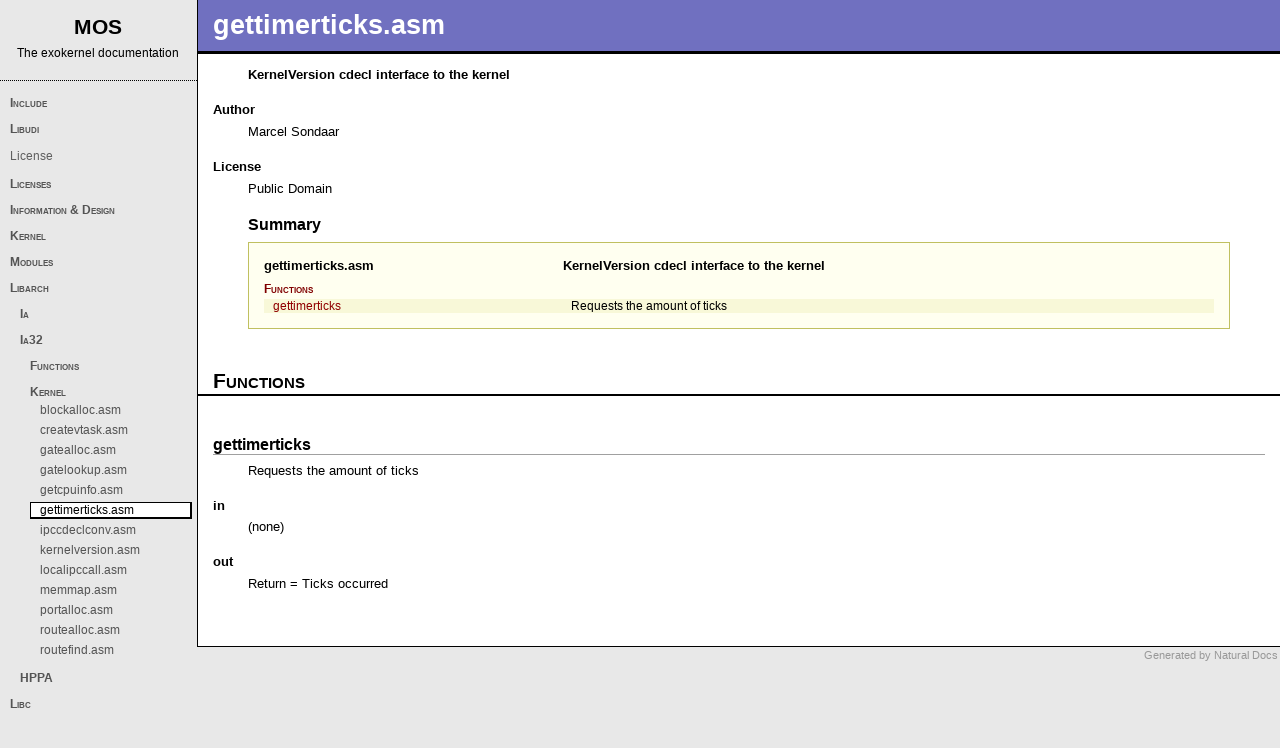

--- FILE ---
content_type: text/html
request_url: http://mysticos.combuster.nl/docs/files/libarch/ia32/kernel/gettimerticks-asm.html
body_size: 97928
content:
<!DOCTYPE HTML PUBLIC "-//W3C//DTD HTML 4.0//EN" "http://www.w3.org/TR/REC-html40/strict.dtd">

<html><head><title>gettimerticks.asm - MOS</title><link rel="stylesheet" type="text/css" href="../../../../styles/main.css"><script language=JavaScript src="../../../../javascript/main.js"></script><script language=JavaScript src="../../../../javascript/searchdata.js"></script></head><body id=ContentPage onLoad="NDOnLoad()"><script language=JavaScript><!--
if (browserType) {document.write("<div id=" + browserType + ">");if (browserVer) {document.write("<div id=" + browserVer + ">"); }}// --></script>

<!--  Generated by Natural Docs, version Development Release 11-19-2006 (1.35 base) -->
<!--  http://www.naturaldocs.org  -->

<!-- saved from url=(0026)http://www.naturaldocs.org -->




<div id=Content><div class="CSummary CTopic" id=MainTopic><h1 class=CTitle><a name="gettimerticks.asm"></a>gettimerticks.asm</h1><div class=CBody><p class=CParagraph><b>KernelVersion cdecl interface to the kernel</b></p><h4 class=CHeading>Author</h4><p class=CParagraph>Marcel Sondaar</p><h4 class=CHeading>License</h4><p class=CParagraph>Public Domain</p><!--START_ND_SUMMARY--><div class=Summary><div class=STitle>Summary</div><div class=SBody><table border=0 cellspacing=0 cellpadding=0 class=STable><tr class="SMain"><td class=SEntry><a href="#gettimerticks.asm" >gettimerticks.asm</a></td><td class=SDescription><b>KernelVersion cdecl interface to the kernel</b></td></tr><tr class="SGroup"><td class=SEntry><a href="#Functions" >Functions</a></td><td class=SDescription></td></tr><tr class="SFunction SIndent1 SMarked"><td class=SEntry><a href="#gettimerticks" >gettimerticks</a></td><td class=SDescription>Requests the amount of ticks</td></tr></table></div></div><!--END_ND_SUMMARY--></div></div>

<div class="CGroup CTopic"><h3 class=CTitle><a name="Functions"></a>Functions</h3></div>

<div class="CFunction CTopic"><h3 class=CTitle><a name="gettimerticks"></a>gettimerticks</h3><div class=CBody><p class=CParagraph>Requests the amount of ticks</p><h4 class=CHeading>in</h4><p class=CParagraph>(none)</p><h4 class=CHeading>out</h4><p class=CParagraph>Return = Ticks occurred</p></div></div>

</div><!--Content-->


<div id=Footer><a href="http://www.naturaldocs.org">Generated by Natural Docs</a></div><!--Footer-->


<div id=Menu><div id=MTitle>MOS<div id=MSubTitle>The exokernel documentation</div></div><div class="MGroup MEntry"><a href="javascript:ToggleMenu('MGroupContent3')">Include</a><div class=MGroupContent id=MGroupContent3><div class="MFile MEntry"><a href="../../../include/m68k-megadrive/_PDCLIB_config-h.html">_PDCLIB_config.h</a></div><div class="MGroup MEntry"><a href="javascript:ToggleMenu('MGroupContent1')">Amd64-host</a><div class=MGroupContent id=MGroupContent1><div class="MFile MEntry"><a href="../../../include/amd64-host/_PDCLIB_config-h.html">_PDCLIB_config.h</a></div><div class="MFile MEntry"><a href="../../../include/amd64-host/mos/channel-bi.html">channel.bi</a></div><div class="MFile MEntry"><a href="../../../include/amd64-host/mos/drivercom-bi.html">drivercom.bi</a></div><div class="MFile MEntry"><a href="../../../include/amd64-host/mos/drivercom-h.html">drivercom.h</a></div></div></div><div class="MFile MEntry"><a href="../../../include/arch-amd64/inc_efi-asm.html">inc_efi.asm</a></div><div class="MFile MEntry"><a href="../../../include/ia-efi/inc_info-asm.html">inc_info.asm</a></div><div class="MFile MEntry"><a href="../../../include/ia-efi/inc_kernel-asm.html">inc_kernel.asm</a></div><div class="MGroup MEntry"><a href="javascript:ToggleMenu('MGroupContent2')">Nonhosted</a><div class=MGroupContent id=MGroupContent2><div class="MFile MEntry"><a href="../../../include/nonhosted/_PDCLIB_aux-h.html">_PDCLIB_aux.h</a></div><div class="MFile MEntry"><a href="../../../include/nonhosted/_PDCLIB_int-h.html">_PDCLIB_int.h</a></div><div class="MFile MEntry"><a href="../../../include/nonhosted/_PDCLIB_test-h.html">_PDCLIB_test.h</a></div><div class="MFile MEntry"><a href="../../../include/nonhosted/_PDCLIB_wstdio-h.html">_PDCLIB_wstdio.h</a></div><div class="MFile MEntry"><a href="../../../include/nonhosted/assert-h.html">assert.h</a></div><div class="MFile MEntry"><a href="../../../include/nonhosted/ctype-h.html">ctype.h</a></div><div class="MFile MEntry"><a href="../../../include/nonhosted/errno-h.html">errno.h</a></div><div class="MFile MEntry"><a href="../../../include/nonhosted/float-h.html">float.h</a></div><div class="MFile MEntry"><a href="../../../include/nonhosted/iso646-h.html">iso646.h</a></div><div class="MFile MEntry"><a href="../../../include/nonhosted/limits-h.html">limit.h</a></div><div class="MFile MEntry"><a href="../../../include/nonhosted/math-h.html">math.h</a></div><div class="MFile MEntry"><a href="../../../include/nonhosted/stdarg-h.html">stdarg.h</a></div><div class="MFile MEntry"><a href="../../../include/nonhosted/stdbool-h.html">stdbool.h</a></div><div class="MFile MEntry"><a href="../../../include/nonhosted/stddef-h.html">stddef.h</a></div><div class="MFile MEntry"><a href="../../../include/nonhosted/stdint-h.html">stdint.h</a></div><div class="MFile MEntry"><a href="../../../include/nonhosted/stdio-h.html">stdio.h</a></div><div class="MFile MEntry"><a href="../../../include/nonhosted/stdlib-h.html">stdlib.h</a></div><div class="MFile MEntry"><a href="../../../include/nonhosted/string-h.html">string.h</a></div><div class="MFile MEntry"><a href="../../../include/nonhosted/wchar-h.html">wchar.h</a></div><div class="MFile MEntry"><a href="../../../include/nonhosted/inttypes-h.html">wcstoimax(), wcstoumax()</a></div><div class="MFile MEntry"><a href="../../../include/nonhosted/wctype-h.html">wctype.h</a></div></div></div></div></div><div class="MGroup MEntry"><a href="javascript:ToggleMenu('MGroupContent4')">Libudi</a><div class=MGroupContent id=MGroupContent4><div class="MFile MEntry"><a href="../../../libudi/util/genemit-c.html">genemit.c</a></div><div class="MFile MEntry"><a href="../../../libudi/util/genfree-c.html">genfree.c</a></div><div class="MFile MEntry"><a href="../../../libudi/util/genparse-c.html">genparse.c</a></div><div class="MFile MEntry"><a href="../../../libudi/meta/udi_gfx-c.html">udi_gfx.c</a></div><div class="MFile MEntry"><a href="../../../libudi/util/udigen-c.html">udigen.c</a></div><div class="MFile MEntry"><a href="../../../libudi/util/udigen-h.html">udigen.h</a></div></div></div><div class="MFile MEntry"><a href="../../../docs/design/Licensing-txt.html">License</a></div><div class="MGroup MEntry"><a href="javascript:ToggleMenu('MGroupContent5')">Licenses</a><div class=MGroupContent id=MGroupContent5><div class="MFile MEntry"><a href="../../../docs/design/PD-txt.html">Public Domain</a></div><div class="MFile MEntry"><a href="../../../docs/design/LGPL-txt.html">GNU LGPL</a></div><div class="MFile MEntry"><a href="../../../docs/design/libfb-lgpl-txt.html">LGPL Special</a></div><div class="MFile MEntry"><a href="../../../docs/design/udi-txt.html">udi.txt</a></div></div></div><div class="MGroup MEntry"><a href="javascript:ToggleMenu('MGroupContent6')">Information &amp; Design</a><div class=MGroupContent id=MGroupContent6><div class="MFile MEntry"><a href="../../../docs/design/bootloaders-txt.html">bootloaders.txt</a></div><div class="MFile MEntry"><a href="../../../docs/design/kernel-txt.html">Kernel.txt</a></div><div class="MFile MEntry"><a href="../../../docs/design/Software-txt.html">Software</a></div></div></div><div class="MGroup MEntry"><a href="javascript:ToggleMenu('MGroupContent11')">Kernel</a><div class=MGroupContent id=MGroupContent11><div class="MGroup MEntry"><a href="javascript:ToggleMenu('MGroupContent7')">Ia_pc</a><div class=MGroupContent id=MGroupContent7><div class="MFile MEntry"><a href="../../../kernel/ia_pc/stage1-asm.html">stage1.<span class=HB> </span>asm [ia_pc]</a></div><div class="MFile MEntry"><a href="../../../kernel/ia_pc/stage2-asm.html">stage2_ia_pc.asm</a></div><div class="MFile MEntry"><a href="../../../kernel/ia_pc/stage3-asm.html">stage3.<span class=HB> </span>asm [ia-pc]</a></div></div></div><div class="MGroup MEntry"><a href="javascript:ToggleMenu('MGroupContent8')">Ia32_pc</a><div class=MGroupContent id=MGroupContent8><div class="MFile MEntry"><a href="../../../kernel/ia32_pc/stage1-asm.html">stage1_ia32_pc.asm</a></div><div class="MFile MEntry"><a href="../../../kernel/ia32_pc/stage2-asm.html">stage2_ia32_pc.asm</a></div><div class="MFile MEntry"><a href="../../../kernel/ia32_pc/stage3-asm.html">stage3_ia32_pc.asm</a></div><div class="MFile MEntry"><a href="../../../kernel/ia32_pc/stage4-asm.html">stage4_ia32_pc.asm</a></div></div></div><div class="MGroup MEntry"><a href="javascript:ToggleMenu('MGroupContent9')">M68k_megadrive</a><div class=MGroupContent id=MGroupContent9><div class="MFile MEntry"><a href="../../../kernel/m68k_megadrive/font-s.html">font.s</a></div><div class="MFile MEntry"><a href="../../../kernel/m68k_megadrive/kernel-s.html">kernel.s</a></div><div class="MFile MEntry"><a href="../../../kernel/m68k_megadrive/romheader-s.html">romheader.s</a></div></div></div><div class="MGroup MEntry"><a href="javascript:ToggleMenu('MGroupContent10')">SH4_dreamcast</a><div class=MGroupContent id=MGroupContent10><div class="MFile MEntry"><a href="../../../kernel/sh4_dreamcast/main-c.html">main.c</a></div></div></div></div></div><div class="MGroup MEntry"><a href="javascript:ToggleMenu('MGroupContent26')">Modules</a><div class=MGroupContent id=MGroupContent26><div class="MFile MEntry"><a href="../../../modules/ati_defregs-asm.html">ati_defregs.asm</a></div><div class="MFile MEntry"><a href="../../../modules/ati_v8086-asm.html">ati_v8086.asm</a></div><div class="MFile MEntry"><a href="../../../modules/blobs-bas.html">blobs.bas</a></div><div class="MGroup MEntry"><a href="javascript:ToggleMenu('MGroupContent12')">Bus</a><div class=MGroupContent id=MGroupContent12><div class="MFile MEntry"><a href="../../../modules/bus/isapnp-bas.html">isapnp.bas</a></div><div class="MFile MEntry"><a href="../../../modules/bus/isaprobe-bas.html">isaprobe.bas</a></div><div class="MFile MEntry"><a href="../../../modules/bus/pci_type1-bas.html">pci_type1.bas</a></div><div class="MFile MEntry"><a href="../../../modules/bus/pci_util-bas.html">pci_util.bas</a></div><div class="MFile MEntry"><a href="../../../modules/bus/pciserv-bas.html">pciserv.bas</a></div><div class="MFile MEntry"><a href="../../../modules/bus/serial_io-bas.html">serial_io.bas</a></div></div></div><div class="MFile MEntry"><a href="../../../modules/crtbegin-asm.html">crtbegin.asm</a></div><div class="MFile MEntry"><a href="../../../modules/crtend-asm.html">crtend.asm</a></div><div class="MFile MEntry"><a href="../../../modules/divtest-asm.html">divtest.asm</a></div><div class="MFile MEntry"><a href="../../../modules/elf-runtime-asm.html">elf-runtime.asm</a></div><div class="MFile MEntry"><a href="../../../modules/elf-test-fb-bas.html">elf-test-fb.bas</a></div><div class="MFile MEntry"><a href="../../../modules/elf-test-c.html">elf-test.c</a></div><div class="MGroup MEntry"><a href="javascript:ToggleMenu('MGroupContent13')">Experimental</a><div class=MGroupContent id=MGroupContent13><div class="MFile MEntry"><a href="../../../modules/experimental/bgatest-bas.html">bgatest.bas</a></div><div class="MFile MEntry"><a href="../../../modules/experimental/channeltest-bas.html">channeltest.bas</a></div><div class="MFile MEntry"><a href="../../../modules/experimental/dbglog-bas.html">dbglog.bas</a></div><div class="MFile MEntry"><a href="../../../modules/experimental/fstest-bas.html">fstest.bas</a></div><div class="MFile MEntry"><a href="../../../modules/experimental/gfxdemo-bas.html">gfxdemo.bas</a></div><div class="MFile MEntry"><a href="../../../modules/experimental/words_gfx-bas.html">gfxdemo.bas</a></div><div class="MFile MEntry"><a href="../../../modules/experimental/gfxtest-bas.html">gfxtest.bas</a></div><div class="MFile MEntry"><a href="../../../modules/experimental/giotest-bas.html">giotest.bas</a></div><div class="MFile MEntry"><a href="../../../modules/experimental/blocktest-bas.html">giotest.bas</a></div><div class="MFile MEntry"><a href="../../../modules/experimental/browser-bas.html">giotest.bas</a></div><div class="MFile MEntry"><a href="../../../modules/experimental/hackme-c.html">hackme.c</a></div><div class="MFile MEntry"><a href="../../../modules/experimental/hwbrowse-bas.html">hwbrowse.bas</a></div><div class="MFile MEntry"><a href="../../../modules/experimental/igma-bas.html">igma.bas</a></div><div class="MFile MEntry"><a href="../../../modules/experimental/ipctest1-bas.html">ipctest1.bas</a></div><div class="MFile MEntry"><a href="../../../modules/experimental/ipctest2-bas.html">ipctest2.bas</a></div><div class="MFile MEntry"><a href="../../../modules/experimental/udi_ramdisk-c.html">is this the correct way?</a></div><div class="MFile MEntry"><a href="../../../modules/experimental/mach64_clockdsp-bas.html">mach64_clockdsp.bas</a></div><div class="MFile MEntry"><a href="../../../modules/experimental/mach64test-bas.html">mach64test.bas</a></div><div class="MFile MEntry"><a href="../../../modules/experimental/quickkey-bas.html">quickkey.bas</a></div><div class="MFile MEntry"><a href="../../../modules/experimental/r600test-bas.html">r600test.bas</a></div><div class="MFile MEntry"><a href="../../../modules/experimental/remoteprobe-bas.html">remoteprobe.bas</a></div><div class="MFile MEntry"><a href="../../../modules/experimental/test_pci-bas.html">test_pci.bas</a></div><div class="MFile MEntry"><a href="../../../modules/experimental/testisapnp-bas.html">testisapnp.bas</a></div><div class="MFile MEntry"><a href="../../../modules/experimental/trio64v-bas.html">trio64v.bas</a></div><div class="MFile MEntry"><a href="../../../modules/experimental/tweak-bas.html">tweak.bas</a></div><div class="MFile MEntry"><a href="../../../modules/experimental/tweak-bi.html">tweak.bi</a></div><div class="MFile MEntry"><a href="../../../modules/experimental/tweak_ui-bas.html">tweak_ui.bas</a></div><div class="MFile MEntry"><a href="../../../modules/experimental/tweakdev-bas.html">tweakdev.bas</a></div><div class="MFile MEntry"><a href="../../../modules/experimental/udi_cmos-c.html">udi_cmos.c</a></div><div class="MFile MEntry"><a href="../../../modules/experimental/udi_cmos_props-asm.html">udi_cmos_props.asm</a></div><div class="MFile MEntry"><a href="../../../modules/experimental/udi_ramdisk_props-asm.html">udi_ramdisk_props.asm</a></div><div class="MFile MEntry"><a href="../../../modules/experimental/verite2k-bas.html">verite2k.bas</a></div><div class="MFile MEntry"><a href="../../../modules/experimental/cirrustest-bas.html">verite2k.bas</a></div><div class="MFile MEntry"><a href="../../../modules/experimental/vesaemu-bas.html">vesaemu.bas</a></div><div class="MFile MEntry"><a href="../../../modules/experimental/voodoo1-bas.html">voodoo1.bas</a></div></div></div><div class="MGroup MEntry"><a href="javascript:ToggleMenu('MGroupContent14')">Fs</a><div class=MGroupContent id=MGroupContent14><div class="MFile MEntry"><a href="../../../modules/fs/fat-bas.html">fat.bas</a></div><div class="MFile MEntry"><a href="../../../modules/fs/udifat-c.html">fat.c</a></div><div class="MFile MEntry"><a href="../../../modules/fs/fatmain-bas.html">fatmain.bas</a></div><div class="MFile MEntry"><a href="../../../modules/fs/vdisk/hostfile-c.html">hostfile.c</a></div><div class="MFile MEntry"><a href="../../../modules/fs/vdisk/storage-bas.html">storage.bas</a></div><div class="MFile MEntry"><a href="../../../modules/fs/vdisk/vdisk-bi.html">vdisk.bi</a></div></div></div><div class="MGroup MEntry"><a href="javascript:ToggleMenu('MGroupContent22')">Gfx</a><div class=MGroupContent id=MGroupContent22><div class="MFile MEntry"><a href="../../../modules/gfx/bga_core-bas.html">bga_coref.bas</a></div><div class="MFile MEntry"><a href="../../../modules/gfx/bga_io-bas.html">bga_io.bas</a></div><div class="MFile MEntry"><a href="../../../modules/gfx/font8_8-asm.html">font8_8.asm</a></div><div class="MGroup MEntry"><a href="javascript:ToggleMenu('MGroupContent15')">Gma</a><div class=MGroupContent id=MGroupContent15><div class="MFile MEntry"><a href="../../../modules/gfx/gma/gma_cmd-bas.html">gma_cmd.bas</a></div><div class="MFile MEntry"><a href="../../../modules/gfx/gma/gma_core-bas.html">gma_core.bas</a></div><div class="MFile MEntry"><a href="../../../modules/gfx/gma/gma_engine-bas.html">gma_engine.bas</a></div><div class="MFile MEntry"><a href="../../../modules/gfx/gma/gma_socket-bas.html">gma_socket.bas</a></div><div class="MFile MEntry"><a href="../../../modules/gfx/gma/gma_state-bi.html">gma_state.bi</a></div></div></div><div class="MFile MEntry"><a href="../../../modules/gfx/gtf-bas.html">gtf.bas</a></div><div class="MGroup MEntry"><a href="javascript:ToggleMenu('MGroupContent16')">Mach64</a><div class=MGroupContent id=MGroupContent16><div class="MFile MEntry"><a href="../../../modules/gfx/mach64/mach64_state-bi.html">gma_state.bi</a></div><div class="MFile MEntry"><a href="../../../modules/gfx/mach64/mach64_cmd-bas.html">mach64_cmd.bas</a></div><div class="MFile MEntry"><a href="../../../modules/gfx/mach64/mach64_core-bas.html">mach64_core.bas</a></div><div class="MFile MEntry"><a href="../../../modules/gfx/mach64/mach64_engine-bas.html">mach64_engine.bas</a></div><div class="MFile MEntry"><a href="../../../modules/gfx/mach64/mach64_socket-bas.html">mach64_socket.bas</a></div><div class="MFile MEntry"><a href="../../../modules/gfx/mach64/umach_core-c.html">umach_core.c</a></div></div></div><div class="MFile MEntry"><a href="../../../modules/gfx/opcode_lfb-c.html">opcode_lfb.c</a></div><div class="MFile MEntry"><a href="../../../modules/gfx/opcode_tool-c.html">opcode_tool.h</a></div><div class="MFile MEntry"><a href="../../../modules/gfx/opcodetool-bi.html">opcodetool.bi</a></div><div class="MFile MEntry"><a href="../../../modules/gfx/opcodetool-h.html">opcodetool.h</a></div><div class="MFile MEntry"><a href="../../../modules/gfx/rangetool-bas.html">rangetool.bas</a></div><div class="MFile MEntry"><a href="../../../modules/gfx/rawvgatk-bas.html">rawvgatk.bas</a></div><div class="MGroup MEntry"><a href="javascript:ToggleMenu('MGroupContent17')">Trio64</a><div class=MGroupContent id=MGroupContent17><div class="MFile MEntry"><a href="../../../modules/gfx/trio64/trio64_blit-bas.html">trio64_blit.bas</a></div><div class="MFile MEntry"><a href="../../../modules/gfx/trio64/trio64_cmd-bas.html">trio64_cmd.bas</a></div><div class="MFile MEntry"><a href="../../../modules/gfx/trio64/trio64_core-bas.html">trio64_core.bas</a></div><div class="MFile MEntry"><a href="../../../modules/gfx/trio64/trio64_drv-bi.html">trio64_drv.bi</a></div><div class="MFile MEntry"><a href="../../../modules/gfx/trio64/trio64_engine-bas.html">trio64_engine.bas</a></div><div class="MFile MEntry"><a href="../../../modules/gfx/trio64/trio64_gpu-bas.html">trio64_gpu.bas</a></div><div class="MFile MEntry"><a href="../../../modules/gfx/trio64/trio64_socket-bas.html">trio64_socket.bas</a></div></div></div><div class="MFile MEntry"><a href="../../../modules/gfx/udivga-c.html">udivga.bas</a></div><div class="MGroup MEntry"><a href="javascript:ToggleMenu('MGroupContent18')">Vbe</a><div class=MGroupContent id=MGroupContent18><div class="MFile MEntry"><a href="../../../modules/gfx/vbe/vbe-bi.html">vbe.bi</a></div><div class="MFile MEntry"><a href="../../../modules/gfx/vbe/vbeenum-bas.html">vbeenum.bas</a></div><div class="MFile MEntry"><a href="../../../modules/gfx/vbe/vbemon-bas.html">vbemon.bas</a></div><div class="MFile MEntry"><a href="../../../modules/gfx/vbe/vesa_v8086-asm.html">vesa_v8086.asm</a></div></div></div><div class="MGroup MEntry"><a href="javascript:ToggleMenu('MGroupContent19')">Verite</a><div class=MGroupContent id=MGroupContent19><div class="MFile MEntry"><a href="../../../modules/gfx/verite/swblit-v.html">swblit.v</a></div><div class="MFile MEntry"><a href="../../../modules/gfx/verite/v2k_core-bas.html">v2k_core.bas</a></div><div class="MFile MEntry"><a href="../../../modules/gfx/verite/v2k_func-bas.html">v2k_func.bas</a></div><div class="MFile MEntry"><a href="../../../modules/gfx/verite/vdisasm-c.html">vdisasm.c</a></div><div class="MFile MEntry"><a href="../../../modules/gfx/verite/verite-bi.html">verite.bi</a></div><div class="MFile MEntry"><a href="../../../modules/gfx/verite/veriteuc-asm.html">veriteuc.asm</a></div></div></div><div class="MGroup MEntry"><a href="javascript:ToggleMenu('MGroupContent20')">Vga</a><div class=MGroupContent id=MGroupContent20><div class="MFile MEntry"><a href="../../../modules/gfx/vga/dac18buffer-c.html">dac18buffer.c</a></div><div class="MFile MEntry"><a href="../../../modules/gfx/vga/vgacommand-c.html">vgacommand.c</a></div><div class="MFile MEntry"><a href="../../../modules/gfx/vga/vgaengine-c.html">vgaengine.c</a></div><div class="MFile MEntry"><a href="../../../modules/gfx/vga/vgahwtest-bas.html">vgahwtest.bas</a></div><div class="MFile MEntry"><a href="../../../modules/gfx/vga/vgaif-bi.html">vgaif.bi</a></div><div class="MFile MEntry"><a href="../../../modules/gfx/vga/vgaif-h.html">vgaif.h</a></div><div class="MFile MEntry"><a href="../../../modules/gfx/vga/vgapalette-c.html">vgapalette.c</a></div><div class="MFile MEntry"><a href="../../../modules/gfx/vga/vgasocket-c.html">vgasocket.c</a></div><div class="MFile MEntry"><a href="../../../modules/gfx/vga/vgatool-bi.html">vgatool.bi</a></div><div class="MFile MEntry"><a href="../../../modules/gfx/vga/vgatool-h.html">vgatool.h</a></div></div></div><div class="MFile MEntry"><a href="../../../modules/gfx/vga_core-bas.html">vga_core.bas</a></div><div class="MFile MEntry"><a href="../../../modules/gfx/vga_io-bas.html">vga_io.bas</a></div><div class="MFile MEntry"><a href="../../../modules/gfx/vga_io-bi.html">vga_io.bi</a></div><div class="MFile MEntry"><a href="../../../modules/gfx/vga_io-h.html">vga_io.h</a></div><div class="MFile MEntry"><a href="../../../modules/gfx/vgasignal-bi.html">vgasignal.bi</a></div><div class="MGroup MEntry"><a href="javascript:ToggleMenu('MGroupContent21')">Voodoo1</a><div class=MGroupContent id=MGroupContent21><div class="MFile MEntry"><a href="../../../modules/gfx/voodoo1/gl/triflat-c.html">triflat.c</a></div><div class="MFile MEntry"><a href="../../../modules/gfx/voodoo1/gl/trigoraud-c.html">trigoraud.c</a></div><div class="MFile MEntry"><a href="../../../modules/gfx/voodoo1/voodoo-bi.html">voodoo.bi</a></div><div class="MFile MEntry"><a href="../../../modules/gfx/voodoo1/voodoo-h.html">voodoo.h</a></div><div class="MFile MEntry"><a href="../../../modules/gfx/voodoo1/gl/voodoogl-h.html">voodoogl.h</a></div><div class="MFile MEntry"><a href="../../../modules/gfx/voodoo1/gl/voodoostat-c.html">voodoostat.c</a></div></div></div><div class="MFile MEntry"><a href="../../../modules/gfx/wrapper2-bas.html">wrapper2.bas</a></div></div></div><div class="MFile MEntry"><a href="../../../modules/gfx_blob-bas.html">gfx_blob.bas</a></div><div class="MFile MEntry"><a href="../../../modules/gfx_textmode-bas.html">gfx_textmode.bas</a></div><div class="MFile MEntry"><a href="../../../modules/keyboard-bas.html">keyboard.bas</a></div><div class="MGroup MEntry"><a href="javascript:ToggleMenu('MGroupContent23')">Libos</a><div class=MGroupContent id=MGroupContent23><div class="MFile MEntry"><a href="../../../modules/libos/autoload-bas.html">autoload.bas</a></div><div class="MFile MEntry"><a href="../../../modules/libos/bootconf-bas.html">bootconf.bas</a></div><div class="MFile MEntry"><a href="../../../modules/libos/clistener-bas.html">clistener.bas</a></div><div class="MFile MEntry"><a href="../../../modules/libos/comproxy-c.html">comproxy.c</a></div><div class="MFile MEntry"><a href="../../../modules/libos/udi/udimsg-c.html">create something sensible here</a></div><div class="MFile MEntry"><a href="../../../modules/libos/devmgr-bas.html">devmgr.bas</a></div><div class="MFile MEntry"><a href="../../../modules/libos/drivercom-c.html">drivercom.c</a></div><div class="MFile MEntry"><a href="../../../modules/libos/driverfunc-bas.html">driverfunc.bas</a></div><div class="MFile MEntry"><a href="../../../modules/libos/drivers-asm.html">drivers.asm</a></div><div class="MFile MEntry"><a href="../../../modules/libos/drivers-bi.html">drivers.bi</a></div><div class="MFile MEntry"><a href="../../../modules/libos/drivertool-bas.html">drivertool.bas</a></div><div class="MFile MEntry"><a href="../../../modules/libos/event-c.html">event.c</a></div><div class="MFile MEntry"><a href="../../../modules/libos/eventstatic-c.html">eventstatic.c</a></div><div class="MFile MEntry"><a href="../../../modules/libos/finddev-bas.html">finddev.bas</a></div><div class="MFile MEntry"><a href="../../../modules/libos/fslistener-bas.html">fslistener.bas</a></div><div class="MFile MEntry"><a href="../../../modules/libos/hosted_comm-c.html">hosted_comm.c</a></div><div class="MFile MEntry"><a href="../../../modules/libos/hosted_event-c.html">hosted_event.c</a></div><div class="MFile MEntry"><a href="../../../modules/libos/hosted_hal-bas.html">hosted_hal.bas</a></div><div class="MFile MEntry"><a href="../../../modules/libos/idlemit_udidef-c.html">idlemit_udidef.c</a></div><div class="MFile MEntry"><a href="../../../modules/libos/idlemit_udih-c.html">idlemit_udih.c</a></div><div class="MFile MEntry"><a href="../../../modules/libos/idlemit_udirx-c.html">idlemit_udirx.c</a></div><div class="MFile MEntry"><a href="../../../modules/libos/idlemit_uditx-c.html">idlemit_uditx.c</a></div><div class="MFile MEntry"><a href="../../../modules/libos/idlparse-c.html">idlparse.c</a></div><div class="MFile MEntry"><a href="../../../modules/libos/procmgr-bas.html">procmgr.bas</a></div><div class="MFile MEntry"><a href="../../../modules/libos/queryutil-bas.html">queryutil.bi</a></div></div></div><div class="MFile MEntry"><a href="../../../modules/pci_mgr-bas.html">pci_mgr.bas</a></div><div class="MFile MEntry"><a href="../../../modules/test_pci-bas.html">PrintString</a></div><div class="MGroup MEntry"><a href="javascript:ToggleMenu('MGroupContent24')">Runtime</a><div class=MGroupContent id=MGroupContent24><div class="MFile MEntry"><a href="../../../modules/runtime/ia-pc/crtbegin-asm.html">crtbegin.asm</a></div><div class="MFile MEntry"><a href="../../../modules/runtime/ia-pc/crtend-asm.html">crtend.asm</a></div><div class="MFile MEntry"><a href="../../../modules/runtime/ia-pc/elf-runtime-asm.html">elf-runtime.asm</a></div><div class="MFile MEntry"><a href="../../../modules/runtime/ia-pc/test-runtime-syscall-asm.html">test-runtime-syscall.asm</a></div><div class="MFile MEntry"><a href="../../../modules/runtime/ia-pc/test-runtime-c.html">test-runtime.c</a></div></div></div><div class="MGroup MEntry"><a href="javascript:ToggleMenu('MGroupContent25')">Storage</a><div class=MGroupContent id=MGroupContent25><div class="MFile MEntry"><a href="../../../modules/storage/atactl-bas.html">atactl.bas</a></div><div class="MFile MEntry"><a href="../../../modules/storage/atadef-bi.html">atadef.bi</a></div><div class="MFile MEntry"><a href="../../../modules/storage/atadisk-bas.html">atadisk.bas</a></div><div class="MFile MEntry"><a href="../../../modules/storage/blocktool-bas.html">blocktool.bas</a></div><div class="MFile MEntry"><a href="../../../modules/storage/diskmm-bas.html">diskmm.bas</a></div><div class="MFile MEntry"><a href="../../../modules/storage/diskmm-h.html">diskmm.bi</a></div><div class="MFile MEntry"><a href="../../../modules/storage/diskmm-bi.html">diskmm.bi</a></div><div class="MFile MEntry"><a href="../../../modules/storage/dospart-bas.html">dospart.bas</a></div><div class="MFile MEntry"><a href="../../../modules/storage/fsprobe-bas.html">fsprobe.bas</a></div><div class="MFile MEntry"><a href="../../../modules/storage/roottrace-bas.html">roottrace.bas</a></div><div class="MFile MEntry"><a href="../../../modules/storage/roottrace-bi.html">roottrace.bi</a></div><div class="MFile MEntry"><a href="../../../modules/storage/scheduler-bi.html">scheduler.bi</a></div><div class="MFile MEntry"><a href="../../../modules/storage/simplesched-bas.html">simplesched.bas</a></div></div></div><div class="MFile MEntry"><a href="../../../modules/sys_kbdumper-bas.html">sys_kbdumper.bas</a></div><div class="MFile MEntry"><a href="../../../modules/test_v2k-bas.html">test_ati.bas</a></div><div class="MFile MEntry"><a href="../../../modules/test_ati-bas.html">test_ati.bas</a></div><div class="MFile MEntry"><a href="../../../modules/test_blobs-bas.html">test_blobs.bas</a></div><div class="MFile MEntry"><a href="../../../modules/test_gfx-bas.html">test_gfx.bas</a></div><div class="MFile MEntry"><a href="../../../modules/test_kbd-bas.html">test_kbd.bas</a></div><div class="MFile MEntry"><a href="../../../modules/test_poly-bas.html">test_poly.bas</a></div><div class="MFile MEntry"><a href="../../../modules/vga_io-bas.html">vga_io.bas</a></div><div class="MFile MEntry"><a href="../../../modules/vga_io-bi.html">vga_io.bi</a></div></div></div><div class="MGroup MEntry"><a href="javascript:ToggleMenu('MGroupContent34')">Libarch</a><div class=MGroupContent id=MGroupContent34><div class="MGroup MEntry"><a href="javascript:ToggleMenu('MGroupContent29')">Ia</a><div class=MGroupContent id=MGroupContent29><div class="MGroup MEntry"><a href="javascript:ToggleMenu('MGroupContent27')">Functions</a><div class=MGroupContent id=MGroupContent27><div class="MFile MEntry"><a href="../../ia/functions/inportb-asm.html">inportb.asm</a></div><div class="MFile MEntry"><a href="../../ia/functions/inportd-asm.html">inportd.asm</a></div><div class="MFile MEntry"><a href="../../ia/functions/inportw-asm.html">inportw.asm</a></div><div class="MFile MEntry"><a href="../../ia/functions/outportb-asm.html">outportb.asm</a></div><div class="MFile MEntry"><a href="../../ia/functions/outportd-asm.html">outportd.asm</a></div><div class="MFile MEntry"><a href="../../ia/functions/outportw-asm.html">outportw.asm</a></div><div class="MFile MEntry"><a href="../../ia/functions/tac-asm.html">tac.asm</a></div><div class="MFile MEntry"><a href="../../ia/functions/tas-asm.html">tas.asm</a></div></div></div><div class="MGroup MEntry"><a href="javascript:ToggleMenu('MGroupContent28')">Kernel</a><div class=MGroupContent id=MGroupContent28><div class="MFile MEntry"><a href="../../ia/kernel/allocateiobitmap-asm.html">allocateiobitmap.asm</a></div><div class="MFile MEntry"><a href="../../ia/kernel/allocateirbitmap-asm.html">allocateirbitmap.asm</a></div><div class="MFile MEntry"><a href="../../ia/kernel/allocatepagetable-asm.html">allocatepagetable.asm</a></div><div class="MFile MEntry"><a href="../../ia/kernel/blockalloc-asm.html">blockalloc.asm</a></div><div class="MFile MEntry"><a href="../../ia/kernel/blockallocex-asm.html">blockallocex.asm</a></div><div class="MFile MEntry"><a href="../../ia/kernel/blockallocexl-asm.html">blockallocexl.asm</a></div><div class="MFile MEntry"><a href="../../ia/kernel/blockallocphys-asm.html">blockallocphys.asm</a></div><div class="MFile MEntry"><a href="../../ia/kernel/blockallocphysl-asm.html">blockallocphysl.asm</a></div><div class="MFile MEntry"><a href="../../ia/kernel/blockdealloc-asm.html">blockdealloc.asm</a></div><div class="MFile MEntry"><a href="../../ia/kernel/createthreadremote-asm.html">createthreadremote.asm</a></div><div class="MFile MEntry"><a href="../../ia/kernel/enterv8086-asm.html">enterv8086.asm</a></div><div class="MFile MEntry"><a href="../../ia/kernel/kernelversion-asm.html">kernelversion.asm</a></div><div class="MFile MEntry"><a href="../../ia/kernel/managememoryl1-asm.html">managememoryl1.asm</a></div><div class="MFile MEntry"><a href="../../ia/kernel/managememoryl2-asm.html">managememoryl2.asm</a></div><div class="MFile MEntry"><a href="../../ia/kernel/portalloc-asm.html">portalloc.asm</a></div><div class="MFile MEntry"><a href="../../ia/kernel/setredirectbits-asm.html">setredirectbits.asm</a></div><div class="MFile MEntry"><a href="../../ia/kernel/transferpage-asm.html">transferpage.asm</a></div><div class="MFile MEntry"><a href="../../ia/kernel/yank-asm.html">yank.asm</a></div><div class="MFile MEntry"><a href="../../ia/kernel/yield-asm.html">yield.asm</a></div></div></div></div></div><div class="MGroup MEntry"><a href="javascript:ToggleMenu('MGroupContent32')">Ia32</a><div class=MGroupContent id=MGroupContent32><div class="MGroup MEntry"><a href="javascript:ToggleMenu('MGroupContent30')">Functions</a><div class=MGroupContent id=MGroupContent30><div class="MFile MEntry"><a href="../functions/inportb-asm.html">inportb.asm</a></div><div class="MFile MEntry"><a href="../functions/inportd-asm.html">inportd.asm</a></div><div class="MFile MEntry"><a href="../functions/inportw-asm.html">inportw.asm</a></div><div class="MFile MEntry"><a href="../functions/outportb-asm.html">outportb.asm</a></div><div class="MFile MEntry"><a href="../functions/outportd-asm.html">outportd.asm</a></div><div class="MFile MEntry"><a href="../functions/outportw-asm.html">outportw.asm</a></div><div class="MFile MEntry"><a href="../functions/tac-asm.html">tac.asm</a></div><div class="MFile MEntry"><a href="../functions/tas-asm.html">tas.asm</a></div></div></div><div class="MGroup MEntry"><a href="javascript:ToggleMenu('MGroupContent31')">Kernel</a><div class=MGroupContent id=MGroupContent31><div class="MFile MEntry"><a href="blockalloc-asm.html">blockalloc.asm</a></div><div class="MFile MEntry"><a href="createvtask-asm.html">createvtask.asm</a></div><div class="MFile MEntry"><a href="gatealloc-asm.html">gatealloc.asm</a></div><div class="MFile MEntry"><a href="gatelookup-asm.html">gatelookup.asm</a></div><div class="MFile MEntry"><a href="getcpuinfo-asm.html">getcpuinfo.asm</a></div><div class="MFile MEntry" id=MSelected>gettimerticks.asm</div><div class="MFile MEntry"><a href="ipccdeclconv-asm.html">ipccdeclconv.asm</a></div><div class="MFile MEntry"><a href="kernelversion-asm.html">kernelversion.asm</a></div><div class="MFile MEntry"><a href="localipccall-asm.html">localipccall.asm</a></div><div class="MFile MEntry"><a href="memmap-asm.html">memmap.asm</a></div><div class="MFile MEntry"><a href="portalloc-asm.html">portalloc.asm</a></div><div class="MFile MEntry"><a href="routealloc-asm.html">routealloc.asm</a></div><div class="MFile MEntry"><a href="routefind-asm.html">routefind.asm</a></div></div></div></div></div><div class="MGroup MEntry"><a href="javascript:ToggleMenu('MGroupContent33')">HPPA</a><div class=MGroupContent id=MGroupContent33><div class="MFile MEntry"><a href="../../hppa/millicode/divI-S.html">$$divI, $$divoI</a></div><div class="MFile MEntry"><a href="../../hppa/millicode/div_const-S.html">$$divI_2</a></div><div class="MFile MEntry"><a href="../../hppa/millicode/divU-S.html">$$divU</a></div><div class="MFile MEntry"><a href="../../hppa/millicode/remU-S.html">$$remU</a></div><div class="MFile MEntry"><a href="../../hppa/millicode/milli-h.html">milli.h</a></div><div class="MFile MEntry"><a href="../../hppa/millicode/milli-S.html">milli.S</a></div><div class="MFile MEntry"><a href="../../hppa/millicode/remI-S.html">remI.S</a></div></div></div></div></div><div class="MGroup MEntry"><a href="javascript:ToggleMenu('MGroupContent45')">Libc</a><div class=MGroupContent id=MGroupContent45><div class="MFile MEntry"><a href="../../../libc/libtest-c.html">libtest.c</a></div><div class="MGroup MEntry"><a href="javascript:ToggleMenu('MGroupContent35')">Ctype</a><div class=MGroupContent id=MGroupContent35><div class="MFile MEntry"><a href="../../../libc/ctype/isalnum-c.html">isalnum.c</a></div><div class="MFile MEntry"><a href="../../../libc/ctype/isalpha-c.html">isalpha.c</a></div><div class="MFile MEntry"><a href="../../../libc/ctype/isblank-c.html">isblank.c</a></div><div class="MFile MEntry"><a href="../../../libc/ctype/iscntrl-c.html">iscntrl.c</a></div><div class="MFile MEntry"><a href="../../../libc/ctype/isdigit-c.html">isdigit.c</a></div><div class="MFile MEntry"><a href="../../../libc/ctype/isgraph-c.html">isgraph.c</a></div><div class="MFile MEntry"><a href="../../../libc/ctype/islower-c.html">islower.c</a></div><div class="MFile MEntry"><a href="../../../libc/ctype/isprint-c.html">isprint.c</a></div><div class="MFile MEntry"><a href="../../../libc/ctype/ispunct-c.html">ispunct.c</a></div><div class="MFile MEntry"><a href="../../../libc/ctype/isspace-c.html">isspace.c</a></div><div class="MFile MEntry"><a href="../../../libc/ctype/isupper-c.html">isupper.c</a></div><div class="MFile MEntry"><a href="../../../libc/ctype/isxdigit-c.html">isxdigit.c</a></div><div class="MFile MEntry"><a href="../../../libc/ctype/tolower-c.html">tolower.c</a></div><div class="MFile MEntry"><a href="../../../libc/ctype/toupper-c.html">toupper.c</a></div></div></div><div class="MGroup MEntry"><a href="javascript:ToggleMenu('MGroupContent36')">Math</a><div class=MGroupContent id=MGroupContent36><div class="MFile MEntry"><a href="../../../libc/math/ceil-c.html">ceil.c</a></div><div class="MFile MEntry"><a href="../../../libc/math/ceilf-c.html">ceilf.c</a></div><div class="MFile MEntry"><a href="../../../libc/math/ceill-c.html">ceill.c</a></div><div class="MFile MEntry"><a href="../../../libc/math/cos-c.html">cos.c</a></div><div class="MFile MEntry"><a href="../../../libc/math/cosf-c.html">cosf.c</a></div><div class="MFile MEntry"><a href="../../../libc/math/cosl-c.html">cosl.c</a></div><div class="MFile MEntry"><a href="../../../libc/math/floor-c.html">floor.c</a></div><div class="MFile MEntry"><a href="../../../libc/math/floorf-c.html">floorf.c</a></div><div class="MFile MEntry"><a href="../../../libc/math/floorl-c.html">floorl.c</a></div><div class="MFile MEntry"><a href="../../../libc/math/fmod-c.html">fmod.c</a></div><div class="MFile MEntry"><a href="../../../libc/math/log-c.html">log.c</a></div><div class="MFile MEntry"><a href="../../../libc/math/logf-c.html">logf.c</a></div><div class="MFile MEntry"><a href="../../../libc/math/logl-c.html">logl.c</a></div><div class="MFile MEntry"><a href="../../../libc/math/sin-c.html">sin.c</a></div><div class="MFile MEntry"><a href="../../../libc/math/sinf-c.html">sinf.c</a></div><div class="MFile MEntry"><a href="../../../libc/math/sinl-c.html">sinl.c</a></div><div class="MFile MEntry"><a href="../../../libc/math/sqrt-c.html">sqrt.c</a></div><div class="MFile MEntry"><a href="../../../libc/math/sqrtf-c.html">sqrtf.c</a></div><div class="MFile MEntry"><a href="../../../libc/math/sqrtl-c.html">sqrtl.c</a></div><div class="MFile MEntry"><a href="../../../libc/math/tan-c.html">tan.c</a></div><div class="MFile MEntry"><a href="../../../libc/math/tanf-c.html">tanf.c</a></div><div class="MFile MEntry"><a href="../../../libc/math/tanl-c.html">tanl.c</a></div><div class="MFile MEntry"><a href="../../../libc/math/trunc-c.html">trunc.c</a></div><div class="MFile MEntry"><a href="../../../libc/math/truncf-c.html">truncf.c</a></div><div class="MFile MEntry"><a href="../../../libc/math/truncl-c.html">truncl.c</a></div></div></div><div class="MGroup MEntry"><a href="javascript:ToggleMenu('MGroupContent37')">Pdclib</a><div class=MGroupContent id=MGroupContent37><div class="MFile MEntry"><a href="../../../libc/pdclib/assert-c.html">assert.c</a></div><div class="MFile MEntry"><a href="../../../libc/pdclib/atomax-c.html">atomax.c</a></div><div class="MFile MEntry"><a href="../../../libc/pdclib/clampradd-c.html">clampradd.c</a></div><div class="MFile MEntry"><a href="../../../libc/pdclib/clampradf-c.html">clampradf.c</a></div><div class="MFile MEntry"><a href="../../../libc/pdclib/clampradl-c.html">clampradl.c</a></div><div class="MFile MEntry"><a href="../../../libc/pdclib/closeall-c.html">closeall.c</a></div><div class="MFile MEntry"><a href="../../../libc/pdclib/digits-c.html">digits.c</a></div><div class="MFile MEntry"><a href="../../../libc/pdclib/errno-c.html">errno.c</a></div><div class="MFile MEntry"><a href="../../../libc/pdclib/fflush-c.html">fflush.c</a></div><div class="MFile MEntry"><a href="../../../libc/pdclib/filemode-c.html">filemode.c</a></div><div class="MFile MEntry"><a href="../../../libc/pdclib/prepread-c.html">prepread.c</a></div><div class="MFile MEntry"><a href="../../../libc/pdclib/prepwrite-c.html">prepwrite.c</a></div><div class="MFile MEntry"><a href="../../../libc/pdclib/print-c.html">print.c</a></div><div class="MFile MEntry"><a href="../../../libc/pdclib/seed-c.html">seed.c</a></div><div class="MFile MEntry"><a href="../../../libc/pdclib/stdarg-c.html">stdarg.c</a></div><div class="MFile MEntry"><a href="../../../libc/pdclib/scan-c.html">stdinit.c</a></div><div class="MFile MEntry"><a href="../../../libc/pdclib/strtox_main-c.html">strtox_main.c</a></div><div class="MFile MEntry"><a href="../../../libc/pdclib/strtox_prelim-c.html">strtox_prelim.c</a></div><div class="MFile MEntry"><a href="../../../libc/pdclib/Xdigits-c.html">Xdigits.c</a></div></div></div><div class="MGroup MEntry"><a href="javascript:ToggleMenu('MGroupContent38')">Stdio</a><div class=MGroupContent id=MGroupContent38><div class="MFile MEntry"><a href="../../../libc/stdio/clearerr-c.html">clearerr.c</a></div><div class="MFile MEntry"><a href="../../../libc/stdio/fclose-c.html">fclose.c</a></div><div class="MFile MEntry"><a href="../../../libc/stdio/feof-c.html">feof.c</a></div><div class="MFile MEntry"><a href="../../../libc/stdio/ferror-c.html">ferror.c</a></div><div class="MFile MEntry"><a href="../../../libc/stdio/fflush-c.html">fflush.c</a></div><div class="MFile MEntry"><a href="../../../libc/stdio/fgetc-c.html">fgetc.c</a></div><div class="MFile MEntry"><a href="../../../libc/stdio/fgetpos-c.html">fgetpos.c</a></div><div class="MFile MEntry"><a href="../../../libc/stdio/fgets-c.html">fgets.c</a></div><div class="MFile MEntry"><a href="../../../libc/stdio/fopen-c.html">fopen.c</a></div><div class="MFile MEntry"><a href="../../../libc/stdio/fprintf-c.html">fprintf.c</a></div><div class="MFile MEntry"><a href="../../../libc/stdio/fputc-c.html">fputc.c</a></div><div class="MFile MEntry"><a href="../../../libc/stdio/fputs-c.html">fputs.c</a></div><div class="MFile MEntry"><a href="../../../libc/stdio/fread-c.html">fread.c</a></div><div class="MFile MEntry"><a href="../../../libc/stdio/freopen-c.html">freopen.c</a></div><div class="MFile MEntry"><a href="../../../libc/stdio/fscanf-c.html">fscanf.c</a></div><div class="MFile MEntry"><a href="../../../libc/stdio/fseek-c.html">fseek.c</a></div><div class="MFile MEntry"><a href="../../../libc/stdio/fsetpos-c.html">fsetpos.c</a></div><div class="MFile MEntry"><a href="../../../libc/stdio/ftell-c.html">ftell.c</a></div><div class="MFile MEntry"><a href="../../../libc/stdio/fwrite-c.html">fwrite.c</a></div><div class="MFile MEntry"><a href="../../../libc/stdio/gets-c.html">gets.c</a></div><div class="MFile MEntry"><a href="../../../libc/stdio/perror-c.html">perror.c</a></div><div class="MFile MEntry"><a href="../../../libc/stdio/printf-c.html">printf.c</a></div><div class="MFile MEntry"><a href="../../../libc/stdio/puts-c.html">puts.c</a></div><div class="MFile MEntry"><a href="../../../libc/stdio/remove-c.html">remove.c</a></div><div class="MFile MEntry"><a href="../../../libc/stdio/rename-c.html">rename.c</a></div><div class="MFile MEntry"><a href="../../../libc/stdio/rewind-c.html">rewind.c</a></div><div class="MFile MEntry"><a href="../../../libc/stdio/scanf-c.html">scanf.c</a></div><div class="MFile MEntry"><a href="../../../libc/stdio/setbuf-c.html">setbuf.c</a></div><div class="MFile MEntry"><a href="../../../libc/stdio/setvbuf-c.html">setvbuf.c</a></div><div class="MFile MEntry"><a href="../../../libc/stdio/snprintf-c.html">snprintf.c</a></div><div class="MFile MEntry"><a href="../../../libc/stdio/sprintf-c.html">sprintf.c</a></div><div class="MFile MEntry"><a href="../../../libc/stdio/sscanf-c.html">sscanf.c</a></div><div class="MFile MEntry"><a href="../../../libc/stdio/tmpnam-c.html">tmpnam.c</a></div><div class="MFile MEntry"><a href="../../../libc/stdio/ungetc-c.html">ungetc.c</a></div><div class="MFile MEntry"><a href="../../../libc/stdio/vfprintf-c.html">vfprintf.c</a></div><div class="MFile MEntry"><a href="../../../libc/stdio/vfscanf-c.html">vfscanf.c</a></div><div class="MFile MEntry"><a href="../../../libc/stdio/vprintf-c.html">vprintf.c</a></div><div class="MFile MEntry"><a href="../../../libc/stdio/vscanf-c.html">vscanf.c</a></div><div class="MFile MEntry"><a href="../../../libc/stdio/vsnprintf-c.html">vsnprintf.c</a></div><div class="MFile MEntry"><a href="../../../libc/stdio/vsprintf-c.html">vsprintf.c</a></div><div class="MFile MEntry"><a href="../../../libc/stdio/vsscanf-c.html">vsscanf.c</a></div></div></div><div class="MGroup MEntry"><a href="javascript:ToggleMenu('MGroupContent39')">Stdlib</a><div class=MGroupContent id=MGroupContent39><div class="MFile MEntry"><a href="../../../libc/stdlib/_Exit-c.html">_Exit.c</a></div><div class="MFile MEntry"><a href="../../../libc/stdlib/abort-c.html">abort.c</a></div><div class="MFile MEntry"><a href="../../../libc/stdlib/abs-c.html">abs.c</a></div><div class="MFile MEntry"><a href="../../../libc/stdlib/atexit-c.html">atexit.c</a></div><div class="MFile MEntry"><a href="../../../libc/stdlib/atoi-c.html">atoi.c</a></div><div class="MFile MEntry"><a href="../../../libc/stdlib/atol-c.html">atol.c</a></div><div class="MFile MEntry"><a href="../../../libc/stdlib/atoll-c.html">atoll.c</a></div><div class="MFile MEntry"><a href="../../../libc/stdlib/bsearch-c.html">bsearch.c</a></div><div class="MFile MEntry"><a href="../../../libc/stdlib/calloc-c.html">calloc.c</a></div><div class="MFile MEntry"><a href="../../../libc/stdlib/div-c.html">div.c</a></div><div class="MFile MEntry"><a href="../../../libc/stdlib/exit-c.html">exit.c</a></div><div class="MFile MEntry"><a href="../../../libc/stdlib/free-c.html">free.c</a></div><div class="MFile MEntry"><a href="../../../libc/stdlib/labs-c.html">labs.c</a></div><div class="MFile MEntry"><a href="../../../libc/stdlib/ldiv-c.html">ldiv.c</a></div><div class="MFile MEntry"><a href="../../../libc/stdlib/llabs-c.html">llabs.c</a></div><div class="MFile MEntry"><a href="../../../libc/stdlib/lldiv-c.html">lldiv.c</a></div><div class="MFile MEntry"><a href="../../../libc/stdlib/malloc-c.html">malloc.c</a></div><div class="MFile MEntry"><a href="../../../libc/stdlib/qsort-c.html">qsort.c</a></div><div class="MFile MEntry"><a href="../../../libc/stdlib/rand-c.html">rand.c</a></div><div class="MFile MEntry"><a href="../../../libc/stdlib/realloc-c.html">realloc.c</a></div><div class="MFile MEntry"><a href="../../../libc/stdlib/srand-c.html">srand.c</a></div><div class="MFile MEntry"><a href="../../../libc/stdlib/strtol-c.html">strtol.c</a></div><div class="MFile MEntry"><a href="../../../libc/stdlib/strtoll-c.html">strtoll.c</a></div><div class="MFile MEntry"><a href="../../../libc/stdlib/strtoul-c.html">strtoul.c</a></div><div class="MFile MEntry"><a href="../../../libc/stdlib/strtoull-c.html">strtoull.c</a></div></div></div><div class="MGroup MEntry"><a href="javascript:ToggleMenu('MGroupContent40')">String</a><div class=MGroupContent id=MGroupContent40><div class="MFile MEntry"><a href="../../../libc/string/memchr-c.html">memchr.c</a></div><div class="MFile MEntry"><a href="../../../libc/string/memcmp-c.html">memcmp.c</a></div><div class="MFile MEntry"><a href="../../../libc/string/memcpy-c.html">memcpy.c</a></div><div class="MFile MEntry"><a href="../../../libc/string/memmove-c.html">memmove.c</a></div><div class="MFile MEntry"><a href="../../../libc/string/memset-c.html">memset.c</a></div><div class="MFile MEntry"><a href="../../../libc/string/strcat-c.html">strcat.c</a></div><div class="MFile MEntry"><a href="../../../libc/string/strchr-c.html">strchr.c</a></div><div class="MFile MEntry"><a href="../../../libc/string/strcmp-c.html">strcmp.c</a></div><div class="MFile MEntry"><a href="../../../libc/string/strcoll-c.html">strcoll.c</a></div><div class="MFile MEntry"><a href="../../../libc/string/strcpy-c.html">strcpy.c</a></div><div class="MFile MEntry"><a href="../../../libc/string/strcspn-c.html">strcspn.c</a></div><div class="MFile MEntry"><a href="../../../libc/string/strerror-c.html">strerror.c</a></div><div class="MFile MEntry"><a href="../../../libc/string/strlen-c.html">strlen.c</a></div><div class="MFile MEntry"><a href="../../../libc/string/strncat-c.html">strncat.c</a></div><div class="MFile MEntry"><a href="../../../libc/string/strncmp-c.html">strncmp.c</a></div><div class="MFile MEntry"><a href="../../../libc/string/strncpy-c.html">strncpy.c</a></div><div class="MFile MEntry"><a href="../../../libc/string/strpbrk-c.html">strpbrk.c</a></div><div class="MFile MEntry"><a href="../../../libc/string/strrchr-c.html">strrchr.c</a></div><div class="MFile MEntry"><a href="../../../libc/string/strspn-c.html">strspn.c</a></div><div class="MFile MEntry"><a href="../../../libc/string/strstr-c.html">strstr.c</a></div><div class="MFile MEntry"><a href="../../../libc/string/strtok-c.html">strtok.c</a></div><div class="MFile MEntry"><a href="../../../libc/string/strxfrm-c.html">strxfrm.c</a></div></div></div><div class="MGroup MEntry"><a href="javascript:ToggleMenu('MGroupContent43')">Interface</a><div class=MGroupContent id=MGroupContent43><div class="MGroup MEntry"><a href="javascript:ToggleMenu('MGroupContent41')">Ia-pc</a><div class=MGroupContent id=MGroupContent41><div class="MFile MEntry"><a href="../../../libc/interface/ia-pc/allocpages-c.html">allocpages.c</a></div><div class="MFile MEntry"><a href="../../../libc/interface/ia-pc/allocpagescall-asm.html">allocpagescall.asm</a></div><div class="MFile MEntry"><a href="../../../libc/interface/ia-pc/fillbuffer-c.html">fillbuffer.c</a></div><div class="MFile MEntry"><a href="../../../libc/interface/ia-pc/stdinit-c.html">stdinit.h</a></div><div class="MFile MEntry"><a href="../../../libc/interface/ia-pc/flushbuffer-c.html">stdio.h</a></div></div></div><div class="MGroup MEntry"><a href="javascript:ToggleMenu('MGroupContent42')">Ia32-pc</a><div class=MGroupContent id=MGroupContent42><div class="MFile MEntry"><a href="../../../libc/interface/ia32-pc/allocpages-c.html">allocpages.c</a></div><div class="MFile MEntry"><a href="../../../libc/interface/ia32-pc/allocpagescall-asm.html">allocpagescall.asm</a></div><div class="MFile MEntry"><a href="../../../libc/interface/ia32-pc/fillbuffer-c.html">fillbuffer.c</a></div><div class="MFile MEntry"><a href="../../../libc/interface/ia32-pc/flushbuffer-c.html">stdio.h</a></div></div></div></div></div><div class="MGroup MEntry"><a href="javascript:ToggleMenu('MGroupContent44')">Wchar</a><div class=MGroupContent id=MGroupContent44><div class="MFile MEntry"><a href="../../../libc/wchar/wcscmp-c.html">wcscat.c</a></div><div class="MFile MEntry"><a href="../../../libc/wchar/wcscat-c.html">wcscat.c</a></div><div class="MFile MEntry"><a href="../../../libc/wchar/wcschr-c.html">wcschr.c</a></div><div class="MFile MEntry"><a href="../../../libc/wchar/wcscpy-c.html">wcscpy.c</a></div><div class="MFile MEntry"><a href="../../../libc/wchar/wcscspn-c.html">wcscspn.c</a></div><div class="MFile MEntry"><a href="../../../libc/wchar/wcslen-c.html">wcslen.c</a></div><div class="MFile MEntry"><a href="../../../libc/wchar/wcsncat-c.html">wcsncat.c</a></div><div class="MFile MEntry"><a href="../../../libc/wchar/wcsncmp-c.html">wcsncmp.c</a></div><div class="MFile MEntry"><a href="../../../libc/wchar/wcsncpy-c.html">wcsncpy.c</a></div><div class="MFile MEntry"><a href="../../../libc/wchar/wcspbrk-c.html">wcspbrk.c</a></div><div class="MFile MEntry"><a href="../../../libc/wchar/wcsrchr-c.html">wcsrchr.c</a></div><div class="MFile MEntry"><a href="../../../libc/wchar/wcsspn-c.html">wcsspn.c</a></div><div class="MFile MEntry"><a href="../../../libc/wchar/wcsstr-c.html">wcsstr.c</a></div><div class="MFile MEntry"><a href="../../../libc/wchar/wcstok-c.html">wcstok.c</a></div><div class="MFile MEntry"><a href="../../../libc/wchar/wmemchr-c.html">wmemchr.c</a></div><div class="MFile MEntry"><a href="../../../libc/wchar/wmemcmp-c.html">wmemcmp.c</a></div><div class="MFile MEntry"><a href="../../../libc/wchar/wmemcpy-c.html">wmemcpy.c</a></div><div class="MFile MEntry"><a href="../../../libc/wchar/wmemmove-c.html">wmemmove.c</a></div><div class="MFile MEntry"><a href="../../../libc/wchar/wmemset-c.html">wmemset.c</a></div></div></div><div class="MFile MEntry"><a href="../../../libc/locale/localeconv-c.html">localeconv.c</a></div><div class="MFile MEntry"><a href="../../../libc/locale/setlocale-c.html">setlocale.c</a></div></div></div><div class="MGroup MEntry"><a href="javascript:ToggleMenu('MGroupContent52')">Libfb</a><div class=MGroupContent id=MGroupContent52><div class="MGroup MEntry"><a href="javascript:ToggleMenu('MGroupContent46')">Adtlib</a><div class=MGroupContent id=MGroupContent46><div class="MFile MEntry"><a href="../../../libfb/adtlib/hashable-bas.html">hashable.bas</a></div><div class="MFile MEntry"><a href="../../../libfb/adtlib/hashmap-bas.html">hashmap.bas</a></div><div class="MFile MEntry"><a href="../../../libfb/adtlib/keyvaluepair-bas.html">keyvaluepair.bas</a></div><div class="MFile MEntry"><a href="../../../libfb/adtlib/linkedlist-bas.html">linkedlist.bas</a></div><div class="MFile MEntry"><a href="../../../libfb/adtlib/linkedlistitem-bas.html">linkedlistitem.bas</a></div><div class="MFile MEntry"><a href="../../../libfb/adtlib/mcconv-c.html">mcconv.c</a></div><div class="MFile MEntry"><a href="../../../libfb/adtlib/mcobject-bas.html">mcobject.bas</a></div></div></div><div class="MFile MEntry"><a href="../../../libfb/libfbtest-c.html">libfbtest.c</a></div><div class="MGroup MEntry"><a href="javascript:ToggleMenu('MGroupContent47')">Rtlib</a><div class=MGroupContent id=MGroupContent47><div class="MFile MEntry"><a href="../../../libfb/stripped/src/rtlib/dos/libfb_sys_exec-c.html">libfb_sys_exec.c</a></div><div class="MFile MEntry"><a href="../../../libfb/stripped/src/rtlib/dos/libfb_sys_getshortpath-c.html">libfb_sys_getshorpath.c</a></div><div class="MFile MEntry"><a href="../../../libfb/rtlib/libfb_file_putback-c.html">libfb_file_putback.c</a></div><div class="MFile MEntry"><a href="../../../libfb/rtlib/libfb_file_putback_wstr-c.html">libfb_file_putback_wstr.c</a></div><div class="MFile MEntry"><a href="../../../libfb/rtlib/libfb_init-c.html">libfb_init.c</a></div><div class="MFile MEntry"><a href="../../../libfb/rtlib/libfb_init_nullstring-c.html">libfb_init_nullstring.c</a></div><div class="MFile MEntry"><a href="../../../libfb/rtlib/mos_fb-h.html">mos_fb.h</a></div></div></div><div class="MGroup MEntry"><a href="javascript:ToggleMenu('MGroupContent48')">Rtlib-0.20</a><div class=MGroupContent id=MGroupContent48><div class="MFile MEntry"><a href="../../../libfb/rtlib-0-20/libfb_time_weekdayname-c.html">Add query of system default</a></div><div class="MFile MEntry"><a href="../../../libfb/rtlib-0-20/fb-h.html">fb.h</a></div><div class="MFile MEntry"><a href="../../../libfb/rtlib-0-20/libfb_exit-c.html">fb_RtExit() will be called from static/<span class=HB> </span>libfb_ctor.c</a></div><div class="MFile MEntry"><a href="../../../libfb/rtlib-0-20/libfb_init-c.html">fb_RtInit() will be called from static/<span class=HB> </span>libfb_ctor.c</a></div><div class="MFile MEntry"><a href="../../../libfb/rtlib-0-20/libfb_file_putback-c.html">if encoding != ASCII, putback buffer will be in</a></div><div class="MFile MEntry"><a href="../../../libfb/rtlib-0-20/libfb_file_putback_wstr-c.html">if encoding != ASCII, putback buffer will be in</a></div><div class="MFile MEntry"><a href="../../../libfb/rtlib-0-20/libfb_file_input_tok-c.html">if exponent letter is d|D, and</a></div><div class="MFile MEntry"><a href="../../../libfb/rtlib-0-20/libfb_dev_file_eof-c.html">libfb_dev_file_eof.c</a></div><div class="MFile MEntry"><a href="../../../libfb/rtlib-0-20/libfb_time_decodeserdate-c.html">query system default</a></div><div class="MFile MEntry"><a href="../../../libfb/rtlib-0-20/libfb_time_week-c.html">query system default</a></div><div class="MFile MEntry"><a href="../../../libfb/rtlib-0-20/libfb_file_attr-c.html">standardize the DEV_* structs, or provide a device hook function to get OS handle</a></div><div class="MFile MEntry"><a href="../../../libfb/rtlib-0-20/fb_hook-h.html">unicode fixes</a></div><div class="MFile MEntry"><a href="../../../libfb/rtlib-0-20/fb_string-h.html">Unicode support</a></div><div class="MFile MEntry"><a href="../../../libfb/rtlib-0-20/libfb_gosub-c.html">with a different stack allocation strategy, this</a></div></div></div><div class="MGroup MEntry"><a href="javascript:ToggleMenu('MGroupContent49')">Rtlib-0.24p</a><div class=MGroupContent id=MGroupContent49><div class="MFile MEntry"><a href="../../../libfb/rtlib-0-24p/time_weekdayname-c.html">Add query of system default</a></div><div class="MFile MEntry"><a href="../../../libfb/rtlib-0-24p/thread_call-c.html">Add support for non-x86</a></div><div class="MFile MEntry"><a href="../../../libfb/rtlib-0-24p/oop_istypeof-c.html">can&rsquo;t compare just the address because object or type could be declared in a DLL</a></div><div class="MFile MEntry"><a href="../../../libfb/rtlib-0-24p/sys_shell-c.html">can&rsquo;t tell difference if /bin/<span class=HB> </span>sh returned 127</a></div><div class="MFile MEntry"><a href="../../../libfb/rtlib-0-24p/dev_file_eof-c.html">dev_file_eof.c</a></div><div class="MFile MEntry"><a href="../../../libfb/rtlib-0-24p/sys_exec_dos-c.html">DJGPP info on 3rd arg of spawnv* functions is inconsistent;</a></div><div class="MFile MEntry"><a href="../../../libfb/rtlib-0-24p/init_unix-c.html">Figure out which Unixy systems have/<span class=HB> </span>don&rsquo;t have PTHREAD_MUTEX_RECURSIVE[_NP]</a></div><div class="MFile MEntry"><a href="../../../libfb/rtlib-0-24p/io_printbuff_unix-c.html">handle scrolling for internal characters/<span class=HB> </span>attributes buffer?</a></div><div class="MFile MEntry"><a href="../../../libfb/rtlib-0-24p/io_printbuff_wstr_unix-c.html">handle scrolling for internal characters/<span class=HB> </span>attributes buffer?</a></div><div class="MFile MEntry"><a href="../../../libfb/rtlib-0-24p/file_putback-c.html">if encoding != ASCII, putback buffer will be in</a></div><div class="MFile MEntry"><a href="../../../libfb/rtlib-0-24p/file_putback_wstr-c.html">if encoding != ASCII, putback buffer will be in</a></div><div class="MFile MEntry"><a href="../../../libfb/rtlib-0-24p/file_input_tok-c.html">if exponent letter is d|D, and</a></div><div class="MFile MEntry"><a href="../../../libfb/rtlib-0-24p/io_serial_dos-c.html">io_serial_dos.c</a></div><div class="MFile MEntry"><a href="../../../libfb/rtlib-0-24p/time_date-c.html">localtime() can return NULL due to weird value from time()</a></div><div class="MFile MEntry"><a href="../../../libfb/rtlib-0-24p/time_now-c.html">localtime() can return NULL due to weird value from time()</a></div><div class="MFile MEntry"><a href="../../../libfb/rtlib-0-24p/time_time-c.html">localtime() may return NULL, as documented on MSDN and Linux man pages,</a></div><div class="MFile MEntry"><a href="../../../libfb/rtlib-0-24p/time_sleep-c.html">No need to test for input keys because sleep will be hooked</a></div><div class="MFile MEntry"><a href="../../../libfb/rtlib-0-24p/time_week-c.html">query system default</a></div><div class="MFile MEntry"><a href="../../../libfb/rtlib-0-24p/time_decodeserdate-c.html">query system default</a></div><div class="MFile MEntry"><a href="../../../libfb/rtlib-0-24p/sys_getshortpath-c.html">SPC is only allowed when using LFNs provided by a Windows</a></div><div class="MFile MEntry"><a href="../../../libfb/rtlib-0-24p/file_attr-c.html">standardize the DEV_* structs, or provide a device hook function to get OS handle</a></div><div class="MFile MEntry"><a href="../../../libfb/rtlib-0-24p/fbrt0-c.html">they must be static, or shared libraries in Linux would reuse the</a></div><div class="MFile MEntry"><a href="../../../libfb/rtlib-0-24p/io_serial_win32-c.html">Use default COM properties by default</a></div><div class="MFile MEntry"><a href="../../../libfb/rtlib-0-24p/time_setdate-c.html">use NtSetSystemTime</a></div><div class="MFile MEntry"><a href="../../../libfb/rtlib-0-24p/time_settime-c.html">use NtSetSystemTime</a></div><div class="MFile MEntry"><a href="../../../libfb/rtlib-0-24p/swap_str-c.html">user-allocated zstrings are assumed to be large enough</a></div><div class="MFile MEntry"><a href="../../../libfb/rtlib-0-24p/io_input_unix-c.html">We need to find a method to set a flag whenver a NEW character</a></div><div class="MFile MEntry"><a href="../../../libfb/rtlib-0-24p/gosub-c.html">with a different stack allocation strategy, this</a></div><div class="MFile MEntry"><a href="../../../libfb/rtlib-0-24p/sys_exec_unix-c.html">won&rsquo;t be able to tell the difference if the exec&rsquo;ed program returned 255.</a></div></div></div><div class="MGroup MEntry"><a href="javascript:ToggleMenu('MGroupContent50')">Rtlib-0.25p</a><div class=MGroupContent id=MGroupContent50><div class="MFile MEntry"><a href="../../../libfb/rtlib-0-25p/time_weekdayname-c.html">Add query of system default</a></div><div class="MFile MEntry"><a href="../../../libfb/rtlib-0-25p/thread_call-c.html">Add support for non-x86</a></div><div class="MFile MEntry"><a href="../../../libfb/rtlib-0-25p/oop_istypeof-c.html">can&rsquo;t compare just the address because object or type could be declared in a DLL</a></div><div class="MFile MEntry"><a href="../../../libfb/rtlib-0-25p/dev_file_eof-c.html">dev_file_eof.c</a></div><div class="MFile MEntry"><a href="../../../libfb/rtlib-0-25p/file_putback_wstr-c.html">if encoding != ASCII, putback buffer will be in</a></div><div class="MFile MEntry"><a href="../../../libfb/rtlib-0-25p/file_putback-c.html">if encoding != ASCII, putback buffer will be in</a></div><div class="MFile MEntry"><a href="../../../libfb/rtlib-0-25p/file_input_tok-c.html">if exponent letter is d|D, and</a></div><div class="MFile MEntry"><a href="../../../libfb/rtlib-0-25p/init-c.html">libc support</a></div><div class="MFile MEntry"><a href="../../../libfb/rtlib-0-25p/time_now-c.html">localtime() can return NULL due to weird value from time()</a></div><div class="MFile MEntry"><a href="../../../libfb/rtlib-0-25p/time_date-c.html">localtime() can return NULL due to weird value from time()</a></div><div class="MFile MEntry"><a href="../../../libfb/rtlib-0-25p/time_time-c.html">localtime() may return NULL, as documented on MSDN and Linux man pages,</a></div><div class="MFile MEntry"><a href="../../../libfb/rtlib-0-25p/time_sleep-c.html">No need to test for input keys because sleep will be hooked</a></div><div class="MFile MEntry"><a href="../../../libfb/rtlib-0-25p/time_week-c.html">query system default</a></div><div class="MFile MEntry"><a href="../../../libfb/rtlib-0-25p/time_decodeserdate-c.html">query system default</a></div><div class="MFile MEntry"><a href="../../../libfb/rtlib-0-25p/file_attr-c.html">standardize the DEV_* structs, or provide a device hook function to get OS handle</a></div><div class="MFile MEntry"><a href="../../../libfb/rtlib-0-25p/swap_str-c.html">user-allocated zstrings are assumed to be large enough</a></div><div class="MFile MEntry"><a href="../../../libfb/rtlib-0-25p/gosub-c.html">with a different stack allocation strategy, this</a></div></div></div><div class="MGroup MEntry"><a href="javascript:ToggleMenu('MGroupContent51')">Rtlibx</a><div class=MGroupContent id=MGroupContent51><div class="MFile MEntry"><a href="../../../libfb/rtlibx/libfb_time_decodeserdate-c.html">libfb_time_decodeserdate.c</a></div><div class="MFile MEntry"><a href="../../../libfb/rtlibx/libfb_time_week-c.html">libfb_time_week.c</a></div><div class="MFile MEntry"><a href="../../../libfb/rtlibx/libfb_time_weekdayname-c.html">libfb_time_weekdayname.c</a></div></div></div></div></div><div class="MGroup MEntry"><a href="javascript:ToggleMenu('MGroupContent65')">Include</a><div class=MGroupContent id=MGroupContent65><div class="MGroup MEntry"><a href="javascript:ToggleMenu('MGroupContent57')">Common</a><div class=MGroupContent id=MGroupContent57><div class="MGroup MEntry"><a href="javascript:ToggleMenu('MGroupContent53')">Mos</a><div class=MGroupContent id=MGroupContent53><div class="MFile MEntry"><a href="../../../include/common/mos/bga_regs-bi.html">bga_regs.bi</a></div><div class="MFile MEntry"><a href="../../../include/common/mos/blockdriver_ids-bi.html">block.bi</a></div><div class="MFile MEntry"><a href="../../../include/common/mos/channel-bi.html">channel.bi</a></div><div class="MFile MEntry"><a href="../../../include/common/mos/debugutil-bi.html">debugutil.bi</a></div><div class="MFile MEntry"><a href="../../../include/common/mos/drivercom-h.html">drivercom.h</a></div><div class="MFile MEntry"><a href="../../../include/common/mos/event-bi.html">event.h</a></div><div class="MFile MEntry"><a href="../../../include/common/mos/event-h.html">event.h</a></div><div class="MFile MEntry"><a href="../../../include/common/mos/fs_client_ids-h.html">fs_client_ids.h</a></div><div class="MFile MEntry"><a href="../../../include/common/mos/fs_provider_ids-h.html">fs_provider_ids.h</a></div><div class="MFile MEntry"><a href="../../../include/common/mos/fsdriver_ids-bi.html">fsdriver_ids.bi</a></div><div class="MFile MEntry"><a href="../../../include/common/mos/gfx_client_ids-h.html">gfx_client_ids.h</a></div><div class="MFile MEntry"><a href="../../../include/common/mos/gfx_provider_ids-h.html">gfx_client_ids.h</a></div><div class="MFile MEntry"><a href="../../../include/common/mos/isapnp-bi.html">isapnp.bi</a></div><div class="MFile MEntry"><a href="../../../include/common/mos/mach64_id-bi.html">mach64_id.bas</a></div><div class="MFile MEntry"><a href="../../../include/common/mos/serial-bi.html">serial.bi</a></div></div></div><div class="MGroup MEntry"><a href="javascript:ToggleMenu('MGroupContent54')">GL</a><div class=MGroupContent id=MGroupContent54><div class="MFile MEntry"><a href="../../../include/common/GL/gl-bi.html">gl.bi</a></div><div class="MFile MEntry"><a href="../../../include/common/GL/mgl-bi.html">gl.bi</a></div><div class="MFile MEntry"><a href="../../../include/common/GL/gl-h.html">gl.h</a></div><div class="MFile MEntry"><a href="../../../include/common/GL/gl_types-h.html">gl_types.h</a></div><div class="MFile MEntry"><a href="../../../include/common/GL/glx_opcodes-h.html">glx_opcodes.h</a></div><div class="MFile MEntry"><a href="../../../include/common/GL/mgl-h.html">mgl.h</a></div></div></div><div class="MGroup MEntry"><a href="javascript:ToggleMenu('MGroupContent55')">Libgfx</a><div class=MGroupContent id=MGroupContent55><div class="MFile MEntry"><a href="../../../include/common/libgfx/ast-bi.html">ast.bi</a></div><div class="MFile MEntry"><a href="../../../include/common/libgfx/ast-h.html">ast.h</a></div><div class="MFile MEntry"><a href="../../../include/common/libgfx/error-bi.html">error.bi</a></div><div class="MFile MEntry"><a href="../../../include/common/libgfx/error-h.html">error.h</a></div><div class="MFile MEntry"><a href="../../../include/common/libgfx/template-bi.html">template.bi</a></div><div class="MFile MEntry"><a href="../../../include/common/libgfx/template-h.html">template.h</a></div><div class="MFile MEntry"><a href="../../../include/common/libgfx/test-h.html">test.h</a></div></div></div><div class="MGroup MEntry"><a href="javascript:ToggleMenu('MGroupContent56')">Swgl</a><div class=MGroupContent id=MGroupContent56><div class="MFile MEntry"><a href="../../../include/common/swgl/glbuffer-bi.html">glbuffer.bi</a></div><div class="MFile MEntry"><a href="../../../include/common/swgl/glbuffer-h.html">glbuffer.h</a></div><div class="MFile MEntry"><a href="../../../include/common/swgl/glmatrix-h.html">glmatrix.h</a></div><div class="MFile MEntry"><a href="../../../include/common/swgl/glpipe-h.html">glpipe.h</a></div><div class="MFile MEntry"><a href="../../../include/common/swgl/gltexture-h.html">gltexture.h</a></div><div class="MFile MEntry"><a href="../../../include/common/swgl/glvertex-h.html">glvertex.h</a></div><div class="MFile MEntry"><a href="../../../include/common/swgl/glxclient-h.html">glxclient.h</a></div></div></div><div class="MFile MEntry"><a href="../../../include/common/adt-bi.html">adt.bi</a></div><div class="MFile MEntry"><a href="../../../include/common/mcobject-bi.html">mcobject.bi</a></div><div class="MFile MEntry"><a href="../../../include/common/udi-bi.html">udi.bi</a></div><div class="MFile MEntry"><a href="../../../include/common/udi-2-h.html">udi.h</a></div><div class="MFile MEntry"><a href="../../../include/common/udi-h.html">udi.h</a></div><div class="MFile MEntry"><a href="../../../include/common/udi_block-h.html">udi_block.h</a></div><div class="MFile MEntry"><a href="../../../include/common/udi_env-h.html">udi_env.h</a></div><div class="MFile MEntry"><a href="../../../include/common/udi_fs-h.html">udi_fs.h</a></div><div class="MFile MEntry"><a href="../../../include/common/udi_gfx-h.html">udi_gfx.h</a></div><div class="MFile MEntry"><a href="../../../include/common/udi_gfx1-h.html">udi_gfx.h</a></div><div class="MFile MEntry"><a href="../../../include/common/udi_nic-h.html">udi_nic.h</a></div><div class="MFile MEntry"><a href="../../../include/common/udi_pci-h.html">udi_pci.h</a></div><div class="MFile MEntry"><a href="../../../include/common/udi_physio-2-h.html">udi_physio.h</a></div><div class="MFile MEntry"><a href="../../../include/common/udi_physio-h.html">udi_physio.h</a></div><div class="MFile MEntry"><a href="../../../include/common/udi_sysbus-h.html">udi_sysbus.h</a></div><div class="MFile MEntry"><a href="../../../include/common/x86emu-bi.html">x86emu.bi</a></div><div class="MFile MEntry"><a href="../../../include/common/x86emu_vm-h.html">x86emu_vm.h</a></div></div></div><div class="MGroup MEntry"><a href="javascript:ToggleMenu('MGroupContent59')">Architecture-specific</a><div class=MGroupContent id=MGroupContent59><div class="MGroup MEntry"><a href="javascript:ToggleMenu('MGroupContent58')">x86</a><div class=MGroupContent id=MGroupContent58><div class="MFile MEntry"><a href="../../../include/arch-x86/inc_chips-asm.html">inc_chips.asm</a></div><div class="MFile MEntry"><a href="../../../include/arch-x86/inc_elf-asm.html">inc_elf.asm</a></div><div class="MFile MEntry"><a href="../../../include/arch-x86/inc_ia-asm.html">inc_ia.asm</a></div><div class="MFile MEntry"><a href="../../../include/arch-x86/x86-bi.html">x86.bi</a></div><div class="MFile MEntry"><a href="../../../include/arch-x86/x86-h.html">x86.h</a></div></div></div></div></div><div class="MGroup MEntry"><a href="javascript:ToggleMenu('MGroupContent64')">Kernel-specific</a><div class=MGroupContent id=MGroupContent64><div class="MGroup MEntry"><a href="javascript:ToggleMenu('MGroupContent61')">ia-pc</a><div class=MGroupContent id=MGroupContent61><div class="MFile MEntry"><a href="../../../include/ia-pc/_PDCLIB_config-h.html">_PDCLIB_config.h</a></div><div class="MFile MEntry"><a href="../../../include/ia-pc/inc_info-asm.html">inc_info.asm</a></div><div class="MFile MEntry"><a href="../../../include/ia-pc/inc_kernel-asm.html">inc_kernel.asm</a></div><div class="MFile MEntry"><a href="../../../include/ia-pc/inc_syscall-asm.html">inc_syscall.asm</a></div><div class="MGroup MEntry"><a href="javascript:ToggleMenu('MGroupContent60')">Mos</a><div class=MGroupContent id=MGroupContent60><div class="MFile MEntry"><a href="../../../include/ia-pc/mos/atabus-bi.html">atabus.bi</a></div><div class="MFile MEntry"><a href="../../../include/ia-pc/mos/block-bi.html">block.bi</a></div><div class="MFile MEntry"><a href="../../../include/ia-pc/mos/bridge-bi.html">bridge.bi</a></div><div class="MFile MEntry"><a href="../../../include/ia-pc/mos/devmgr-bi.html">devmgr.bi</a></div><div class="MFile MEntry"><a href="../../../include/ia-pc/mos/driver-bi.html">driver.bi</a></div><div class="MFile MEntry"><a href="../../../include/ia-pc/mos/driver-h.html">driver.h</a></div><div class="MFile MEntry"><a href="../../../include/ia-pc/mos/drivercom-bi.html">drivercom.bi</a></div><div class="MFile MEntry"><a href="../../../include/ia-pc/mos/driverutil-bi.html">driverutil.bi</a></div><div class="MFile MEntry"><a href="../../../include/ia-pc/mos/file-bi.html">file.bi</a></div><div class="MFile MEntry"><a href="../../../include/ia-pc/mos/fs-bi.html">fs.bi</a></div><div class="MFile MEntry"><a href="../../../include/ia-pc/mos/fs-h.html">fs.h</a></div><div class="MFile MEntry"><a href="../../../include/ia-pc/mos/gfx-bi.html">gfx.bi</a></div><div class="MFile MEntry"><a href="../../../include/ia-pc/mos/gio-bi.html">gio.bi</a></div><div class="MFile MEntry"><a href="../../../include/ia-pc/mos/gio-h.html">gio.h</a></div><div class="MFile MEntry"><a href="../../../include/ia-pc/mos/pci-bi.html">pci.bi</a></div><div class="MFile MEntry"><a href="../../../include/ia-pc/mos/query_ids-bi.html">query_ids.bi</a></div><div class="MFile MEntry"><a href="../../../include/ia-pc/mos/udidecode-bi.html">udidecode.bi</a></div><div class="MFile MEntry"><a href="../../../include/ia-pc/mos/gfx-h.html">udimain.c</a></div></div></div><div class="MFile MEntry"><a href="../../../include/ia-pc/mos-bi.html">mos.bi</a></div><div class="MFile MEntry"><a href="../../../include/ia-pc/mos-h.html">mos.h</a></div><div class="MFile MEntry"><a href="../../../include/ia-pc/rawvgatk-bi.html">rawvgatk.bi</a></div></div></div><div class="MGroup MEntry"><a href="javascript:ToggleMenu('MGroupContent63')">ia32-pc</a><div class=MGroupContent id=MGroupContent63><div class="MFile MEntry"><a href="../../../include/ia32-pc/_PDCLIB_config-h.html">_PDCLIB_config.h</a></div><div class="MFile MEntry"><a href="../../../include/ia32-pc/inc_info-asm.html">inc_info.asm</a></div><div class="MFile MEntry"><a href="../../../include/ia32-pc/inc_kernel-asm.html">inc_kernel.asm</a></div><div class="MFile MEntry"><a href="../../../include/ia32-pc/inc_syscall-asm.html">inc_syscall.asm</a></div><div class="MGroup MEntry"><a href="javascript:ToggleMenu('MGroupContent62')">Mos</a><div class=MGroupContent id=MGroupContent62><div class="MFile MEntry"><a href="../../../include/ia32-pc/mos/blobs-bi.html">blobs.bi</a></div><div class="MFile MEntry"><a href="../../../include/ia32-pc/mos/gfx-bi.html">gfx.bi</a></div><div class="MFile MEntry"><a href="../../../include/ia32-pc/mos/input-bi.html">input.bi</a></div><div class="MFile MEntry"><a href="../../../include/ia32-pc/mos/pci-bi.html">pci.bi</a></div></div></div><div class="MFile MEntry"><a href="../../../include/ia32-pc/mos-bi.html">mos.bi</a></div><div class="MFile MEntry"><a href="../../../include/ia32-pc/mos-h.html">mos.h</a></div></div></div></div></div></div></div><div class="MGroup MEntry"><a href="javascript:ToggleMenu('MGroupContent72')">Libgl</a><div class=MGroupContent id=MGroupContent72><div class="MGroup MEntry"><a href="javascript:ToggleMenu('MGroupContent66')">Gl_10</a><div class=MGroupContent id=MGroupContent66><div class="MFile MEntry"><a href="../../../libgl/gl_10/glbegin-c.html">glbegin.c</a></div><div class="MFile MEntry"><a href="../../../libgl/gl_10/glclear-c.html">glclear.c</a></div><div class="MFile MEntry"><a href="../../../libgl/gl_10/glclearcolor-c.html">glclearcolor.c</a></div><div class="MFile MEntry"><a href="../../../libgl/gl_10/glcolorf-c.html">glcolorf.c</a></div><div class="MFile MEntry"><a href="../../../libgl/gl_10/glcullface-c.html">glcullface.c</a></div><div class="MFile MEntry"><a href="../../../libgl/gl_10/gldisable-c.html">gldisable.c</a></div><div class="MFile MEntry"><a href="../../../libgl/gl_10/glenable-c.html">glenable.c</a></div><div class="MFile MEntry"><a href="../../../libgl/gl_10/glend-c.html">glend.c</a></div><div class="MFile MEntry"><a href="../../../libgl/gl_10/glgetstring-c.html">glgetstring.c</a></div><div class="MFile MEntry"><a href="../../../libgl/gl_10/glloadidentity-c.html">glloadidentity.c</a></div><div class="MFile MEntry"><a href="../../../libgl/gl_10/glfrustum-c.html">glmaxtrixmode.c</a></div><div class="MFile MEntry"><a href="../../../libgl/gl_10/glmatrixmode-c.html">glmaxtrixmode.c</a></div><div class="MFile MEntry"><a href="../../../libgl/gl_10/glrotated-c.html">glrotated.c</a></div><div class="MFile MEntry"><a href="../../../libgl/gl_10/glrotatef-c.html">glrotatef.c</a></div><div class="MFile MEntry"><a href="../../../libgl/gl_10/glscaled-c.html">glscaled.c</a></div><div class="MFile MEntry"><a href="../../../libgl/gl_10/glscalef-c.html">glscalef.c</a></div><div class="MFile MEntry"><a href="../../../libgl/gl_10/glscissor-c.html">glscissor.c</a></div><div class="MFile MEntry"><a href="../../../libgl/gl_10/gltexcoordf-c.html">gltexcoordf.c</a></div><div class="MFile MEntry"><a href="../../../libgl/gl_10/glteximage2d-c.html">glteximage2d.c</a></div><div class="MFile MEntry"><a href="../../../libgl/gl_10/gltexsubimage2d-c.html">gltexsubimage2d.c</a></div><div class="MFile MEntry"><a href="../../../libgl/gl_10/gltranslated-c.html">gltranslated.c</a></div><div class="MFile MEntry"><a href="../../../libgl/gl_10/gltranslatef-c.html">gltranslatef.c</a></div><div class="MFile MEntry"><a href="../../../libgl/gl_10/glvertex-c.html">glvertex.c</a></div><div class="MFile MEntry"><a href="../../../libgl/gl_10/glvertexf-c.html">glvertexf.c</a></div><div class="MFile MEntry"><a href="../../../libgl/gl_10/glviewport-c.html">glviewport.c</a></div></div></div><div class="MFile MEntry"><a href="../../../libgl/gl_ext/glbindbuffer-c.html">glbindbuffer.c</a></div><div class="MFile MEntry"><a href="../../../libgl/gl_ext/glblitext-c.html">glblitext.c</a></div><div class="MGroup MEntry"><a href="javascript:ToggleMenu('MGroupContent68')">Glx</a><div class=MGroupContent id=MGroupContent68><div class="MFile MEntry"><a href="../../../libgl/glx/dispatch-c.html">dispatch.c</a></div><div class="MGroup MEntry"><a href="javascript:ToggleMenu('MGroupContent67')">Ia-pc</a><div class=MGroupContent id=MGroupContent67><div class="MFile MEntry"><a href="../../../libgl/glx/ia-pc/glxretrieve-c.html">glxreceive.c</a></div><div class="MFile MEntry"><a href="../../../libgl/glx/ia-pc/glxschedule-c.html">glxschedule.c</a></div><div class="MFile MEntry"><a href="../../../libgl/glx/ia-pc/mglcontext-c.html">mglcontext.c</a></div><div class="MFile MEntry"><a href="../../../libgl/glx/ia-pc/mglgetconnector-c.html">mglgetconnector.c</a></div><div class="MFile MEntry"><a href="../../../libgl/glx/ia-pc/mglgetengine-c.html">mglgetengine.c</a></div><div class="MFile MEntry"><a href="../../../libgl/glx/ia-pc/mglgetrange-c.html">mglgetrange.c</a></div><div class="MFile MEntry"><a href="../../../libgl/glx/ia-pc/mglopen-c.html">mglopen.c</a></div><div class="MFile MEntry"><a href="../../../libgl/glx/ia-pc/mglsetconnector-c.html">mglsetconnector.c</a></div><div class="MFile MEntry"><a href="../../../libgl/glx/ia-pc/mglsetengine-c.html">mglsetengine.c</a></div></div></div></div></div><div class="MGroup MEntry"><a href="javascript:ToggleMenu('MGroupContent69')">Glx_encode</a><div class=MGroupContent id=MGroupContent69><div class="MFile MEntry"><a href="../../../libgl/glx_encode/glxbegin-c.html">glxbegin.c</a></div><div class="MFile MEntry"><a href="../../../libgl/glx_encode/glxbindbuffer-c.html">glxbindbuffer.c</a></div><div class="MFile MEntry"><a href="../../../libgl/glx_encode/glxclear-c.html">glxclear.c</a></div><div class="MFile MEntry"><a href="../../../libgl/glx_encode/glxclearcolor-c.html">glxclearcolor.c</a></div><div class="MFile MEntry"><a href="../../../libgl/glx_encode/glxcolor3f-c.html">glxcolor3f.c</a></div><div class="MFile MEntry"><a href="../../../libgl/glx_encode/glxcolor4f-c.html">glxcolor4f.c</a></div><div class="MFile MEntry"><a href="../../../libgl/glx_encode/glxcullface-c.html">glxcullface.c</a></div><div class="MFile MEntry"><a href="../../../libgl/glx_encode/glxdisable-c.html">glxdisable.c</a></div><div class="MFile MEntry"><a href="../../../libgl/glx_encode/glxenable-c.html">glxenable.c</a></div><div class="MFile MEntry"><a href="../../../libgl/glx_encode/glxend-c.html">glxend.c</a></div><div class="MFile MEntry"><a href="../../../libgl/glx_encode/glxloadidentity-c.html">glxend.c</a></div><div class="MFile MEntry"><a href="../../../libgl/glx_encode/glxgetstring-c.html">glxgetstring.c</a></div><div class="MFile MEntry"><a href="../../../libgl/glx_encode/glxmatrixmode-c.html">glxmatrixmode.c</a></div><div class="MFile MEntry"><a href="../../../libgl/glx_encode/glxscissor-c.html">glxscissor.c</a></div><div class="MFile MEntry"><a href="../../../libgl/glx_encode/glxtexsubimage2d-c.html">glxtexsubimage2d.c</a></div><div class="MFile MEntry"><a href="../../../libgl/glx_encode/glxtexsubimage1d-c.html">glxtexsubimage2d.c</a></div><div class="MFile MEntry"><a href="../../../libgl/glx_encode/glxvertexf-c.html">glxvertexf.c</a></div><div class="MFile MEntry"><a href="../../../libgl/glx_encode/glxviewport-c.html">glxviewport.c</a></div><div class="MFile MEntry"><a href="../../../libgl/glx_encode/mglswapbuffer-c.html">mglswapbuffer.c</a></div></div></div><div class="MFile MEntry"><a href="../../../libgl/libtest-c.html">libfbtest.c</a></div><div class="MGroup MEntry"><a href="javascript:ToggleMenu('MGroupContent70')">Rasterizer</a><div class=MGroupContent id=MGroupContent70><div class="MFile MEntry"><a href="../../../libgl/rasterizer/blit-c.html">blit.c</a></div><div class="MFile MEntry"><a href="../../../libgl/rasterizer/fillbuffer_bgr15-c.html">fillbuffer_bgr15.c</a></div><div class="MFile MEntry"><a href="../../../libgl/rasterizer/fillbuffer_bgr16-c.html">fillbuffer_bgr16.c</a></div><div class="MFile MEntry"><a href="../../../libgl/rasterizer/fillbuffer_bgr24-c.html">fillbuffer_bgr24.c</a></div><div class="MFile MEntry"><a href="../../../libgl/rasterizer/fillbuffer_i8-c.html">fillbuffer_i8.c</a></div><div class="MFile MEntry"><a href="../../../libgl/rasterizer/fillbuffer_rgb16-c.html">fillbuffer_rgb16.c</a></div><div class="MFile MEntry"><a href="../../../libgl/rasterizer/fillbuffer_bgra32-c.html">fillbuffer_rgb16.c</a></div><div class="MFile MEntry"><a href="../../../libgl/rasterizer/fillbuffer_rgba32-c.html">fillbuffer_rgb16.c</a></div><div class="MFile MEntry"><a href="../../../libgl/rasterizer/fillbuffer_rgb24-c.html">fillbuffer_rgb24.c</a></div><div class="MFile MEntry"><a href="../../../libgl/rasterizer/triflat-c.html">triflat.c</a></div><div class="MFile MEntry"><a href="../../../libgl/rasterizer/trigoraud-c.html">trigoraud.c</a></div><div class="MFile MEntry"><a href="../../../libgl/rasterizer/trigoraud_mmx-asm.html">trigoraud_mmx.asm</a></div><div class="MFile MEntry"><a href="../../../libgl/rasterizer/tritex-c.html">tritex.c</a></div><div class="MFile MEntry"><a href="../../../libgl/rasterizer/writebuffer_bgr15-c.html">writebuffer_bgr15.c</a></div><div class="MFile MEntry"><a href="../../../libgl/rasterizer/writebuffer_bgr16-c.html">writebuffer_bgr16.c</a></div><div class="MFile MEntry"><a href="../../../libgl/rasterizer/writebuffer_bgr24-c.html">writebuffer_bgr24.c</a></div><div class="MFile MEntry"><a href="../../../libgl/rasterizer/writebuffer_rgba32-c.html">writebuffer_bgra32.c</a></div><div class="MFile MEntry"><a href="../../../libgl/rasterizer/writebuffer_bgra32-c.html">writebuffer_bgra32.c</a></div><div class="MFile MEntry"><a href="../../../libgl/rasterizer/writebuffer_i8-c.html">writebuffer_i8.c</a></div><div class="MFile MEntry"><a href="../../../libgl/rasterizer/writebuffer_rgb16-c.html">writebuffer_rgb16.c</a></div><div class="MFile MEntry"><a href="../../../libgl/rasterizer/writebuffer_rgb24-c.html">writebuffer_rgb24.c</a></div></div></div><div class="MGroup MEntry"><a href="javascript:ToggleMenu('MGroupContent71')">State</a><div class=MGroupContent id=MGroupContent71><div class="MFile MEntry"><a href="../../../libgl/state/backbuffer-c.html">backbuffer.c</a></div><div class="MFile MEntry"><a href="../../../libgl/state/matrix-c.html">matrix.c</a></div><div class="MFile MEntry"><a href="../../../libgl/state/renderfn-c.html">renderfn.c</a></div><div class="MFile MEntry"><a href="../../../libgl/state/texture-c.html">texture.c</a></div></div></div></div></div><div class="MGroup MEntry"><a href="javascript:ToggleMenu('MGroupContent78')">Libudi</a><div class=MGroupContent id=MGroupContent78><div class="MFile MEntry"><a href="../../../libudi/dbg/assert-c.html">assert.c</a></div><div class="MGroup MEntry"><a href="javascript:ToggleMenu('MGroupContent73')">Buf</a><div class=MGroupContent id=MGroupContent73><div class="MFile MEntry"><a href="../../../libudi/buf/buf_alloc-c.html">buf_alloc.c</a></div><div class="MFile MEntry"><a href="../../../libudi/buf/buf_free-c.html">buf_free.c</a></div><div class="MFile MEntry"><a href="../../../libudi/buf/buf_inject-c.html">buf_inject.c</a></div><div class="MFile MEntry"><a href="../../../libudi/buf/buf_read-c.html">buf_read.c</a></div><div class="MFile MEntry"><a href="../../../libudi/buf/buf_write-c.html">buf_write.c</a></div><div class="MFile MEntry"><a href="../../../libudi/buf/gen_copy-c.html">gen_copy.c</a></div><div class="MFile MEntry"><a href="../../../libudi/buf/gen_free-c.html">gen_free.c</a></div><div class="MFile MEntry"><a href="../../../libudi/buf/libc_copy-c.html">libc_copy.c</a></div><div class="MFile MEntry"><a href="../../../libudi/buf/libc_free-c.html">libc_free.c</a></div><div class="MFile MEntry"><a href="../../../libudi/buf/libc_lock-c.html">libc_lock.c</a></div><div class="MFile MEntry"><a href="../../../libudi/buf/libc_unlock-c.html">libc_unlock.c</a></div><div class="MFile MEntry"><a href="../../../libudi/buf/null_free-c.html">null_free.c</a></div></div></div><div class="MFile MEntry"><a href="../../../libudi/cb/cb_alloc-c.html">cb_alloc.c</a></div><div class="MFile MEntry"><a href="../../../libudi/cb/cb_free-c.html">cb_free.c</a></div><div class="MFile MEntry"><a href="../../../libudi/imc/channel_close-c.html">channel_close.c</a></div><div class="MFile MEntry"><a href="../../../libudi/imc/channel_event_complete-c.html">channel_event_complete.c</a></div><div class="MFile MEntry"><a href="../../../libudi/queue/dequeue-c.html">dequeue.c</a></div><div class="MFile MEntry"><a href="../../../libudi/endian/endian_swap-c.html">endian_swap.c</a></div><div class="MFile MEntry"><a href="../../../libudi/queue/queue-c.html">enqueue.c</a></div><div class="MFile MEntry"><a href="../../../libudi/mem_mgmt/mem_alloc-c.html">mem_alloc.c</a></div><div class="MFile MEntry"><a href="../../../libudi/mem_mgmt/mem_free-c.html">mem_free.c</a></div><div class="MGroup MEntry"><a href="javascript:ToggleMenu('MGroupContent74')">Environment</a><div class=MGroupContent id=MGroupContent74><div class="MFile MEntry"><a href="../../../libudi/environment/buf_enter-c.html">buf_enter.c</a></div><div class="MFile MEntry"><a href="../../../libudi/environment/buf_exit-c.html">buf_exit.c</a></div><div class="MFile MEntry"><a href="../../../libudi/environment/cb_enter-c.html">cb_enter.c</a></div><div class="MFile MEntry"><a href="../../../libudi/environment/cb_exit-c.html">cb_exit.c</a></div><div class="MFile MEntry"><a href="../../../libudi/environment/cb_park-c.html">cb_park.c</a></div><div class="MFile MEntry"><a href="../../../libudi/environment/cb_system-c.html">cb_system.c</a></div><div class="MFile MEntry"><a href="../../../libudi/environment/decode_block-bas.html">decode_block.bas</a></div><div class="MFile MEntry"><a href="../../../libudi/environment/decode_bridge-bas.html">decode_bus.bas</a></div><div class="MFile MEntry"><a href="../../../libudi/environment/decode_fsread-c.html">decode_fs_provider.c</a></div><div class="MFile MEntry"><a href="../../../libudi/environment/decode_gfx-c.html">decode_gfx.c</a></div><div class="MFile MEntry"><a href="../../../libudi/environment/decode_gio-bas.html">decode_gio.bas</a></div><div class="MFile MEntry"><a href="../../../libudi/environment/mei_call-c.html">mei_call.c</a></div><div class="MFile MEntry"><a href="../../../libudi/environment/pio_pci-bas.html">pio_pci.bi</a></div><div class="MFile MEntry"><a href="../../../libudi/environment/region_enter-c.html">region_enter.c</a></div><div class="MFile MEntry"><a href="../../../libudi/environment/region_exit-c.html">region_exit.c</a></div><div class="MFile MEntry"><a href="../../../libudi/environment/udimain-bas.html">udimain.bas</a></div><div class="MFile MEntry"><a href="../../../libudi/environment/udimain_v1-bas.html">udimain.bas</a></div><div class="MFile MEntry"><a href="../../../libudi/environment/udimain-c.html">udimain.c</a></div><div class="MFile MEntry"><a href="../../../libudi/environment/udistuff-c.html">udistuff.c</a></div></div></div><div class="MGroup MEntry"><a href="javascript:ToggleMenu('MGroupContent75')">Gio</a><div class=MGroupContent id=MGroupContent75><div class="MFile MEntry"><a href="../../../libudi/gio/gio_bind_ack-c.html">gio_bind_ack.c</a></div><div class="MFile MEntry"><a href="../../../libudi/gio/gio_event_res_unused-c.html">gio_event_res_unused.c</a></div><div class="MFile MEntry"><a href="../../../libudi/gio/gio_unbind_ack-c.html">gio_unbind_ack.c</a></div><div class="MFile MEntry"><a href="../../../libudi/gio/gio_xfer_ack-c.html">gio_xfer_ack.c</a></div><div class="MFile MEntry"><a href="../../../libudi/gio/gio_xfer_nak-c.html">gio_xfer_nak.c</a></div></div></div><div class="MGroup MEntry"><a href="javascript:ToggleMenu('MGroupContent76')">Mgmt</a><div class=MGroupContent id=MGroupContent76><div class="MFile MEntry"><a href="../../../libudi/mgmt/devmgmt_ack-c.html">devmgmt_ack.c</a></div><div class="MFile MEntry"><a href="../../../libudi/mgmt/enumerate_ack-c.html">enumerate_ack.c</a></div><div class="MFile MEntry"><a href="../../../libudi/mgmt/final_cleanup_ack-c.html">final_cleanup_ack.c</a></div><div class="MFile MEntry"><a href="../../../libudi/mgmt/static_usage-c.html">static_usage.c</a></div></div></div><div class="MGroup MEntry"><a href="javascript:ToggleMenu('MGroupContent77')">Pio</a><div class=MGroupContent id=MGroupContent77><div class="MFile MEntry"><a href="../../../libudi/pio/bus_bind_req-c.html">bus_bind_req.c</a></div><div class="MFile MEntry"><a href="../../../libudi/pio/bus_unbind_req-c.html">bus_unbind_req.c</a></div><div class="MFile MEntry"><a href="../../../libudi/pio/dma_constraints_free-c.html">dma_constraints_free.c</a></div><div class="MFile MEntry"><a href="../../../libudi/pio/exec-c.html">exec.c</a></div><div class="MFile MEntry"><a href="../../../libudi/pio/intr_attach_ack_unused-c.html">intr_attach_ack_unused.c</a></div><div class="MFile MEntry"><a href="../../../libudi/pio/intr_detach_ack_unused-c.html">intr_detach_ack_unused.c</a></div><div class="MFile MEntry"><a href="../../../libudi/pio/pio_additem-c.html">pio_additem.c</a></div><div class="MFile MEntry"><a href="../../../libudi/pio/pio_map-c.html">pio_map.c</a></div><div class="MFile MEntry"><a href="../../../libudi/pio/pio_memio-c.html">pio_memio.c</a></div><div class="MFile MEntry"><a href="../../../libudi/pio/pio_trans-c.html">pio_trans.c</a></div><div class="MFile MEntry"><a href="../../../libudi/pio/pio_unmap-c.html">pio_unmap.c</a></div><div class="MFile MEntry"><a href="../../../libudi/pio/pio_x86port-c.html">pio_x86port.c</a></div></div></div><div class="MFile MEntry"><a href="../../../libudi/include/test-h.html">test.h</a></div><div class="MFile MEntry"><a href="../../../libudi/include/udi_env-bi.html">udi_env.bi</a></div></div></div><div class="MGroup MEntry"><a href="javascript:ToggleMenu('MGroupContent80')">Libgfx</a><div class=MGroupContent id=MGroupContent80><div class="MGroup MEntry"><a href="javascript:ToggleMenu('MGroupContent79')">Ast</a><div class=MGroupContent id=MGroupContent79><div class="MFile MEntry"><a href="../../../libgfx/ast/buildtree-c.html">buildtree.c</a></div><div class="MFile MEntry"><a href="../../../libgfx/ast/clonetree-c.html">clonetree.c</a></div><div class="MFile MEntry"><a href="../../../libgfx/ast/copyframebuffer-c.html">copyframebuffer.c</a></div><div class="MFile MEntry"><a href="../../../libgfx/ast/copylinearoffset-c.html">copylinearoffset.c</a></div><div class="MFile MEntry"><a href="../../../libgfx/ast/deletemap-c.html">deletemap.c</a></div><div class="MFile MEntry"><a href="../../../libgfx/ast/fold_bb-c.html">fold_bb.c</a></div><div class="MFile MEntry"><a href="../../../libgfx/ast/fold_ca-c.html">fold_ca.c</a></div><div class="MFile MEntry"><a href="../../../libgfx/ast/freebit-c.html">freebit.c</a></div><div class="MFile MEntry"><a href="../../../libgfx/ast/freenode-c.html">freenode.c</a></div><div class="MFile MEntry"><a href="../../../libgfx/ast/printnode-c.html">printnode.c</a></div><div class="MFile MEntry"><a href="../../../libgfx/ast/retrievemap-c.html">retrievemap.c</a></div><div class="MFile MEntry"><a href="../../../libgfx/ast/substfb-c.html">substfb.c</a></div><div class="MFile MEntry"><a href="../../../libgfx/ast/substoffset-c.html">substoffset.c</a></div><div class="MFile MEntry"><a href="../../../libgfx/ast/unfold_mad-c.html">unfold_mad.c</a></div></div></div><div class="MFile MEntry"><a href="../../../libgfx/common/error-c.html">error.c</a></div><div class="MFile MEntry"><a href="../../../libgfx/libtest-c.html">libfbtest.c</a></div><div class="MFile MEntry"><a href="../../../libgfx/template/match_pfb-c.html">match_pfb.c</a></div></div></div><div class="MFile MEntry"><a href="../../../libx86emu/ops-c.html">really esp - local (not: ebp - local)???</a></div><div class="MGroup MEntry"><a href="javascript:ToggleMenu('MGroupContent82')">Kernel</a><div class=MGroupContent id=MGroupContent82><div class="MGroup MEntry"><a href="javascript:ToggleMenu('MGroupContent81')">Ia_common</a><div class=MGroupContent id=MGroupContent81><div class="MFile MEntry"><a href="../../../kernel/ia_common/debug-asm.html">debug.asm</a></div><div class="MFile MEntry"><a href="../../../kernel/ia_common/debug_com-asm.html">Debugger_Write</a></div><div class="MFile MEntry"><a href="../../../kernel/ia_common/debug_vga-asm.html">Debugger_Write</a></div><div class="MFile MEntry"><a href="../../../kernel/ia_common/print_lfb-asm.html">print_lfb.asm</a></div><div class="MFile MEntry"><a href="../../../kernel/ia_common/print_vga-asm.html">print_vga.asm</a></div><div class="MFile MEntry"><a href="../../../kernel/ia_common/stage3-asm.html">stage3.<span class=HB> </span>asm [ia-common]</a></div><div class="MFile MEntry"><a href="../../../kernel/ia_common/stage4_load-asm.html">stage4_load.asm</a></div><div class="MFile MEntry"><a href="../../../kernel/ia_common/stage4_test-asm.html">stage4_test.asm</a></div><div class="MFile MEntry"><a href="../../../kernel/ia_common/ucode-asm.html">ucode.asm</a></div></div></div><div class="MFile MEntry"><a href="../../../kernel/ia_efi/stage2-asm.html">stage2_8_ia_efi.asm</a></div><div class="MFile MEntry"><a href="../../../kernel/ia_efi/stage3-asm.html">stage3.<span class=HB> </span>asm [ia-pc]</a></div></div></div><div class="MGroup MEntry"><a href="javascript:ToggleMenu('MGroupContent83')">Index</a><div class=MGroupContent id=MGroupContent83><div class="MIndex MEntry"><a href="../../../../index/General.html">Everything</a></div><div class="MIndex MEntry"><a href="../../../../index/Summaries.html">Files</a></div><div class="MIndex MEntry"><a href="../../../../index/Functions.html">Functions</a></div><div class="MIndex MEntry"><a href="../../../../index/Classes.html">Classes</a></div><div class="MIndex MEntry"><a href="../../../../index/Variables.html">Variables</a></div><div class="MIndex MEntry"><a href="../../../../index/Constants.html">Constants</a></div><div class="MIndex MEntry"><a href="../../../../index/Macros.html">Macros</a></div><div class="MIndex MEntry"><a href="../../../../index/Fixmes.html">Fixmes</a></div><div class="MIndex MEntry"><a href="../../../../index/Todos.html">Todo&rsquo;s</a></div><div class="MIndex MEntry"><a href="../../../../index/Diagrams.html">Diagrams</a></div><div class="MIndex MEntry"><a href="../../../../index/Topics.html">Topics</a></div><div class="MIndex MEntry"><a href="../../../../index/Files.html">Files</a></div><div class="MIndex MEntry"><a href="../../../../index/Types.html">Types</a></div></div></div><script type="text/javascript"><!--
var searchPanel = new SearchPanel("searchPanel", "HTML", "../../../../search");
--></script><div id=MSearchPanel class=MSearchPanelInactive><input type=text id=MSearchField value=Search onFocus="searchPanel.OnSearchFieldFocus(true)" onBlur="searchPanel.OnSearchFieldFocus(false)" onKeyUp="searchPanel.OnSearchFieldChange()"><select id=MSearchType onFocus="searchPanel.OnSearchTypeFocus(true)" onBlur="searchPanel.OnSearchTypeFocus(false)" onChange="searchPanel.OnSearchTypeChange()"><option  id=MSearchEverything selected value="General">Everything</option><option value="Classes">Classes</option><option value="Constants">Constants</option><option value="Diagrams">Diagrams</option><option value="Files">Files</option><option value="Fixmes">Fixmes</option><option value="Functions">Functions</option><option value="Macros">Macros</option><option value="Summaries">Summaries</option><option value="Todos">Todo's</option><option value="Topics">Topics</option><option value="Types">Types</option><option value="Variables">Variables</option></select></div><div id=MSearchResultsWindow><iframe src="" frameborder=0 name=MSearchResults id=MSearchResults></iframe><a href="javascript:searchPanel.CloseResultsWindow()" id=MSearchResultsWindowClose>Close</a></div><script language=JavaScript><!--
if (document.getElementById){for (var menu = 1; menu < 84; menu++){if (menu != 31 && menu != 32 && menu != 34){document.getElementById("MGroupContent" + menu).style.display = "none";};};}// --></script></div><!--Menu-->



<!--START_ND_TOOLTIPS-->
<!--END_ND_TOOLTIPS-->




<script language=JavaScript><!--
if (browserType) {if (browserVer) {document.write("</div>"); }document.write("</div>");}// --></script></body></html>

--- FILE ---
content_type: text/css
request_url: http://mysticos.combuster.nl/docs/styles/main.css
body_size: 18402
content:
/*
   IMPORTANT: If you're editing this file in the output directory of one of
   your projects, your changes will be overwritten the next time you run
   Natural Docs.  Instead, copy this file to your project directory, make your
   changes, and you can use it with -s.  Even better would be to make a CSS
   file in your project directory with only your changes, which you can then
   use with -s [original style] [your changes].

   On the other hand, if you're editing this file in the Natural Docs styles
   directory, the changes will automatically be applied to all your projects
   that use this style the next time Natural Docs is run on them.

   This file is part of Natural Docs, which is Copyright (C) 2003-2005 Greg Valure
   Natural Docs is licensed under the GPL
*/

body {
    font-family: Verdana, Arial, sans-serif;
    color: #000000;
    margin: 0px; padding: 0px }

body#ContentPage,
body#IndexPage,
body#FramedMenuPage {
    background-color: #E8E8E8;
    }
body#FramedContentPage,
body#FramedIndexPage {
    background-color: #FFFFFF;
    }


a:link,
a:visited { color: #900000; text-decoration: none }
a:hover { color: #900000; text-decoration: underline }
a:active { color: #FF0000; text-decoration: underline }

td {
    vertical-align: top }

img { border: 0;  }


/*
    Comment out this line to use web-style paragraphs (blank line between
    paragraphs, no indent) instead of print-style paragraphs (no blank line,
    indented.)
*/
p {
    text-indent: 5ex; margin: 0 }


/*  Can't use something like display: none or it won't break.  */
.HB {
    font-size: 1px;
    visibility: hidden;
    }

/*  Blockquotes are used as containers for things that may need to scroll.  */
blockquote {
    padding: 0;
    margin: 0;
    overflow: auto;
    }


#Firefox blockquote {
    padding-bottom: .5em;
    }

/*  Turn off scrolling when printing.  */
@media print {
    blockquote {
        overflow: visible;
        }
    #IE blockquote {
        width: auto;
        }
    }



#Menu {
    font-size: 9pt;
    padding: 10px 0 0 0;
    }
#ContentPage #Menu,
#IndexPage #Menu {
    position: absolute;
    top: 0;
    left: 0;
    width: 31ex;
    }
#ContentPage #Firefox #Menu,
#IndexPage #Firefox #Menu {
    width: 27ex;
    }


    #MTitle {
        font-size: 16pt; font-weight: bold; font-variant: small-caps;
        text-align: center;
        padding: 5px 10px 15px 10px;
        border-bottom: 1px dotted #000000;
        margin-bottom: 15px }

    #MSubTitle {
        font-size: 9pt; font-weight: normal; font-variant: normal;
        margin-top: 1ex; margin-bottom: 5px }


    .MEntry a:link,
    .MEntry a:hover,
    .MEntry a:visited { color: #606060; margin-right: 0 }
    .MEntry a:active { color: #A00000; margin-right: 0 }


    .MGroup {
        font-variant: small-caps; font-weight: bold;
        margin: 1em 0 1em 10px }

    .MGroupContent {
        font-variant: normal; font-weight: normal }

    .MGroup a:link,
    .MGroup a:hover,
    .MGroup a:visited { color: #545454; margin-right: 10px }
    .MGroup a:active { color: #A00000; margin-right: 10px }


    .MFile,
    .MText,
    .MLink,
    .MIndex {
        padding: 1px 17px 2px 10px;
        margin: .25em 0 .25em 0 }

    .MText {
        font-size: 8pt; font-style: italic }

    .MLink {
        font-style: italic }

    #MSelected {
        color: #000000; background-color: #FFFFFF;
        /*  Replace padding with border.  */
        padding: 0 10px 0 10px;
        border-width: 1px 2px 2px 0; border-style: solid; border-color: #000000;
        margin-right: 5px }

    /*  Close off the left side when its in a group.  */
    .MGroup #MSelected {
        padding-left: 9px; border-left-width: 1px }

    /*  A treat for Mozilla users.  Blatantly non-standard.  Will be replaced with CSS 3 attributes when finalized/supported.  */
    #Firefox #MSelected {
        -moz-border-radius-topright: 10px;
        -moz-border-radius-bottomright: 10px }
    #Firefox .MGroup #MSelected {
        -moz-border-radius-topleft: 10px;
        -moz-border-radius-bottomleft: 10px }


    #MSearchPanel {
        padding: 0px 6px;
        margin: .25em 0;
        }


    #MSearchField {
        font: italic 9pt Verdana, sans-serif;
        color: #606060;
        background-color: #E8E8E8;
        border: none;
        padding: 2px 4px;
        width: 100%;
        }
    /* Only Opera gets it right. */
    #Firefox #MSearchField,
    #IE #MSearchField {
        width: 94%;
        }

    /* Firefox doesn't do this right in frames without #MSearchPanel added on.
        It's presence doesn't hurt anything other browsers. */
    #MSearchPanel.MSearchPanelInactive:hover #MSearchField {
        background-color: #FFFFFF;
        border: 1px solid #C0C0C0;
        padding: 1px 3px;
        }
    .MSearchPanelActive #MSearchField {
        background-color: #FFFFFF;
        border: 1px solid #C0C0C0;
        font-style: normal;
        padding: 1px 3px;
        }

    #MSearchType {
        visibility: hidden;
        font: 8pt Verdana, sans-serif;
        width: 98%;
        padding: 0;
        border: 1px solid #C0C0C0;
        }
    .MSearchPanelActive #MSearchType,
    /*  As mentioned above, Firefox doesn't do this right in frames without #MSearchPanel added on. */
    #MSearchPanel.MSearchPanelInactive:hover #MSearchType,
    #MSearchType:focus {
        visibility: visible;
        color: #606060;
        }
    #MSearchType option#MSearchEverything {
        font-weight: bold;
        }

    #Opera8 .MSearchPanelInactive:hover,
    #Opera8 .MSearchPanelActive {
        margin-left: -1px;
        }


    iframe#MSearchResults {
        width: 60ex;
        height: 15em;
        }
    #MSearchResultsWindow {
        display: none;
        position: absolute;
        left: 0; top: 0;
        border: 1px solid black;
        background-color: #E8E8E8;
        }
    #MSearchResultsWindowClose {
        font-weight: bold;
        font-size: 8pt;
        padding: 2px 5px;
        display: block;
        }
    #MSearchResultsWindowClose:link,
    #MSearchResultsWindowClose:visited {
        color: #000000;
        text-decoration: none;
        }
    #MSearchResultsWindowClose:active,
    #MSearchResultsWindowClose:hover {
        color: #800000;
        text-decoration: none;
        background-color: #F4F4F4;
        }




#Content {
    padding-bottom: 15px;
    }

#ContentPage #Content {
    border-width: 0 0 1px 1px;
    border-style: solid;
    border-color: #000000;
    background-color: #FFFFFF;
    font-size: 9pt;  /* To make 31ex match the menu's 31ex. */
    margin-left: 31ex;
    }
#ContentPage #Firefox #Content {
    margin-left: 27ex;
    }



    .CTopic {
        font-size: 10pt;
        margin-bottom: 3em;
        }


    .CTitle {
        font-size: 12pt; font-weight: bold;
        border-width: 0 0 1px 0; border-style: solid; border-color: #A0A0A0;
        margin: 0 15px .5em 15px }

    .CGroup .CTitle {
        font-size: 16pt; font-variant: small-caps;
        padding-left: 15px; padding-right: 15px;
        border-width: 0 0 2px 0; border-color: #000000;
        margin-left: 0; margin-right: 0 }

    .CClass .CTitle,
    .CInterface .CTitle,
    .CDatabase .CTitle,
    .CDatabaseTable .CTitle,
    .CSection .CTitle {
        font-size: 18pt;
        color: #FFFFFF; background-color: #A0A0A0;
        padding: 10px 15px 10px 15px;
        border-width: 2px 0; border-color: #000000;
        margin-left: 0; margin-right: 0 }

    #MainTopic .CTitle {
        font-size: 20pt;
        color: #FFFFFF; background-color: #7070C0;
        padding: 10px 15px 10px 15px;
        border-width: 0 0 3px 0; border-color: #000000;
        margin-left: 0; margin-right: 0 }

    .CBody {
        margin-left: 15px; margin-right: 15px }


    .CToolTip {
        position: absolute; visibility: hidden;
        left: 0; top: 0;
        background-color: #FFFFE0;
        padding: 5px;
        border-width: 1px 2px 2px 1px; border-style: solid; border-color: #000000;
        font-size: 8pt;
        }

    #Opera .CToolTip {
        max-width: 98%;
        }

    /*  Scrollbars would be useless.  */
    .CToolTip blockquote {
        overflow: hidden;
        }
    #IE6 .CToolTip blockquote {
        overflow: visible;
        }

    .CHeading {
        font-weight: bold; font-size: 10pt;
        margin-top: 1.5em; margin-bottom: .5em }

    .CCode {
        font: 10pt "Courier New", Courier, monospace;
        }

    .CBulletList {
        /*  I don't know why CBody's margin doesn't apply, but it's consistent across browsers so whatever.
             Reapply it here as padding.  */
        padding-left: 15px; padding-right: 15px;
        margin: .5em 5ex .5em 5ex;
        }

    .CDescriptionList {
        margin: .5em 5ex 0 5ex }

        .CDLEntry {
            font: 10pt "Courier New", Courier, monospace; color: #808080;
            padding-bottom: .25em;
            white-space: nowrap }

        .CDLDescription {
            font-size: 10pt;  /*  For browsers that don't inherit correctly, like Opera 5.  */
            padding-bottom: .5em; padding-left: 5ex }


    .CImage {
        text-align: center;
        margin: 1em 0;
        }
    .CImageLink {
        color: #808080;
        font-style: italic;
        }
    a.CImageLink:link,
    a.CImageLink:visited,
    a.CImageLink:hover { color: #808080 }

    .CImageCaption {
        font-variant: small-caps;
        font-size: 8pt;
        color: #808080;
        }




.Prototype {
    font: 10pt "Courier New", Courier, monospace;
    padding: 5px 3ex;
    border-width: 1px; border-style: solid;
    margin: 0 5ex 1.5em 5ex;
    }

    .Prototype td {
        font-size: 10pt;
        }

    .PDefaultValue,
    .PDefaultValuePrefix,
    .PTypePrefix {
        color: #8F8F8F;
        }
    .PTypePrefix {
        text-align: right;
        }
    .PAfterParameters {
        vertical-align: bottom;
        }

    #IE .Prototype table {
        padding: 0;
        }

    .CFunction .Prototype {
        background-color: #F4F4F4; border-color: #D0D0D0 }
    .CProperty .Prototype {
        background-color: #F4F4FF; border-color: #C0C0E8 }
    .CVariable .Prototype {
        background-color: #FFFFF0; border-color: #E0E0A0 }

    .CDatabaseIndex .Prototype,
    .CConstant .Prototype {
        background-color: #D0D0D0; border-color: #000000 }
    .CType .Prototype,
    .CClass .Prototype,
    .CInterface .Prototype {
        background-color: #FAF0F0; border-color: #E0B0B0;
        }
    .CDatabaseTrigger .Prototype,
    .CEvent .Prototype,
    .CDelegate .Prototype {
        background-color: #F0FCF0; border-color: #B8E4B8 }

    .CToolTip .Prototype {
        margin: 0 0 .5em 0;
        white-space: nowrap;
        }





.Summary {
    margin: 1.5em 5ex 0 5ex }

    .STitle {
        font-size: 12pt; font-weight: bold;
        margin-bottom: .5em }


    .SBody {
        background-color: #FFFFF0;
        padding: 15px;
        border: 1px solid #C0C060 }

    /* IE 5 will make them too long unless you set the width to 100%.  Isn't this implied for a div?  */
    #IE5 .SBody {
        width: 100% }
    /* IE 6 behaves like 5 when it's in a frame, but without frames it will be correct without a width or slightly too long
        (but not enough to scroll) with a width.  This arbitrary weirdness simply astounds me.  */
    body#FramedContentPage #IE6 .SBody {
        width: 100% }

    /*  A treat for Mozilla users.  Blatantly non-standard.  Will be replaced with CSS 3 attributes when finalized/supported.  */
    #Firefox .SBody {
        -moz-border-radius: 20px }


    .STable {
        font-size: 9pt; width: 100% }

    .SEntry {
        width: 30% }
    .SDescription {
        width: 70% }


    .SMarked {
        background-color: #F8F8D8 }

    .SDescription { padding-left: 2ex }
    .SIndent1 .SEntry { padding-left: 1.5ex }   .SIndent1 .SDescription { padding-left: 3.5ex }
    .SIndent2 .SEntry { padding-left: 3.0ex }   .SIndent2 .SDescription { padding-left: 5.0ex }
    .SIndent3 .SEntry { padding-left: 4.5ex }   .SIndent3 .SDescription { padding-left: 6.5ex }
    .SIndent4 .SEntry { padding-left: 6.0ex }   .SIndent4 .SDescription { padding-left: 8.0ex }
    .SIndent5 .SEntry { padding-left: 7.5ex }   .SIndent5 .SDescription { padding-left: 9.5ex }

    .SDescription a { color: #800000}
    .SDescription a:active { color: #A00000 }

    .SGroup td {
        padding-top: .5em; padding-bottom: .25em }

    .SGroup .SEntry {
        font-weight: bold; font-variant: small-caps }

    .SGroup .SEntry a { color: #800000 }
    .SGroup .SEntry a:active { color: #F00000 }


    .SMain td,
    .SClass td,
    .SDatabase td,
    .SDatabaseTable td,
    .SSection td {
        font-size: 10pt;
        padding-bottom: .25em }

    .SClass td,
    .SDatabase td,
    .SDatabaseTable td,
    .SSection td {
        padding-top: 1em }

    .SMain .SEntry,
    .SClass .SEntry,
    .SDatabase .SEntry,
    .SDatabaseTable .SEntry,
    .SSection .SEntry {
        font-weight: bold;
        }

    .SMain .SEntry a,
    .SClass .SEntry a,
    .SDatabase .SEntry a,
    .SDatabaseTable .SEntry a,
    .SSection .SEntry a { color: #000000 }

    .SMain .SEntry a:active,
    .SClass .SEntry a:active,
    .SDatabase .SEntry a:active,
    .SDatabaseTable .SEntry a:active,
    .SSection .SEntry a:active { color: #A00000 }





.ClassHierarchy {
    margin: 0 15px 1em 15px }

    .CHEntry {
        border-width: 1px 2px 2px 1px; border-style: solid; border-color: #A0A0A0;
        margin-bottom: 3px;
        padding: 2px 2ex;
        font-size: 10pt;
        background-color: #F4F4F4; color: #606060;
        }

    #Firefox .CHEntry {
        -moz-border-radius: 4px;
        }

    .CHIndent0,
    .CHIndent1,
    .CHIndent2 {
        float: left;
        clear: both;
        }

    /*  Clear the float  */
    .ClassHierarchy:after {
        content: '.';
        clear: both;
        display: block;
        height: 0;
        visibility: hidden;
        }
    /*  IE doesn't support :after.  Take advantage of a bug to get the same effect.  */
    #IE .ClassHierarchy {
        height: 1%;
        }

    .CHIndent1 { margin-left: 3ex }
    .CHIndent2 { margin-left: 6ex }

    .CHCurrent {
        font-weight: bold;
        border-color: #000000;
        color: #000000;
        }

    .CHChildNote {
        font-style: italic;
        font-size: 8pt;
        }

    .CHEntry a:link,
    .CHEntry a:visited,
    .CHEntry a:hover {
        color: #606060;
        }
    .CHEntry a:active {
        color: #800000;
        }





#Index {
    background-color: #FFFFFF;
    }

#IndexPage #Index,
#FramedIndexPage #Index,
#FramedSearchResultsPage #Index {
    padding: 15px;
    }

#IndexPage #Index {
    border-width: 0 0 1px 1px;
    border-style: solid;
    border-color: #000000;
    font-size: 9pt;  /* To make 27ex match the menu's 27ex. */
    margin-left: 27ex;
    }

#SearchResultsPage,
#FramedSearchResultsPage {
    background-color: #FFFFFF;
    }

    .IPageTitle {
        font-size: 20pt; font-weight: bold;
        color: #FFFFFF; background-color: #7070C0;
        padding: 10px 15px 10px 15px;
        border-width: 0 0 3px 0; border-color: #000000; border-style: solid;
        margin: -15px -15px 0 -15px }

    #FramedSearchResultsPage .IPageTitle {
        margin-bottom: 15px; }

    .INavigationBar {
        font-size: 10pt;
        text-align: center;
        background-color: #FFFFF0;
        padding: 5px;
        border-bottom: solid 1px black;
        margin: 0 -15px 15px -15px;
        }

    .INavigationBar a {
        font-weight: bold }

    .IHeading {
        font-size: 16pt; font-weight: bold;
        padding: 2.5em 0 .5em 0;
        text-align: center;
        width: 3.5ex;
        }
    #IFirstHeading {
        padding-top: 0;
        }

    .IEntry {
        font-size: 10pt;
        padding-left: 1ex;
        }
    #SearchResultsPage .IEntry {
        font-size: 8pt;
        padding: 1px 5px;
        }
    #SearchResultsPage #Opera9 .IEntry,
    #FramedSearchResultsPage #Opera9 .IEntry {
        text-align: left;
        }
    #FramedSearchResultsPage .IEntry {
        padding: 0;
        }

    .ISubIndex {
        padding-left: 3ex; padding-bottom: .5em }
    #SearchResultsPage .ISubIndex {
        display: none;
        }

    /*  While it may cause some entries to look like links when they aren't, I found it's much easier to read the
         index if everything's the same color.  */
    .ISymbol {
        font-weight: bold; color: #900000  }

    #IndexPage .ISymbolPrefix,
    #FramedIndexPage .ISymbolPrefix {
        font-size: 10pt;
        text-align: right;
        color: #C47C7C;
        background-color: #F8F8F8;
        border-right: 3px solid #E0E0E0;
        border-left: 1px solid #E0E0E0;
        padding: 0 1px 0 2px;
        }
    #SearchResultsPage .ISymbolPrefix,
    #FramedSearchResultsPage .ISymbolPrefix {
        color: #900000;
        }
    #SearchResultsPage .ISymbolPrefix {
        font-size: 8pt;
        }

    #IndexPage #IFirstSymbolPrefix,
    #FramedIndexPage #IFirstSymbolPrefix {
        border-top: 1px solid #E0E0E0;
        }
    #IndexPage #ILastSymbolPrefix,
    #FramedIndexPage #ILastSymbolPrefix {
        border-bottom: 1px solid #E0E0E0;
        }
    #IndexPage #IOnlySymbolPrefix,
    #FramedIndexPage #IOnlySymbolPrefix {
        border-top: 1px solid #E0E0E0;
        border-bottom: 1px solid #E0E0E0;
        }

    a.IParent,
    a.IFile {
        display: block;
        }

    #SearchResultsPage .SRStatus {
        padding: 2px 5px;
        font-size: 8pt;
        font-style: italic;
        }
    #FramedSearchResultsPage .SRStatus {
        font-size: 10pt;
        font-style: italic;
        }

    .SRResult {
        display: none;
        }



#Footer {
    font-size: 8pt;
    color: #989898;
    text-align: right;
    }

#Footer p {
    text-indent: 0;
    margin-bottom: .5em;
    }

body#ContentPage #Footer,
body#IndexPage #Footer {
    text-align: right;
    margin: 2px;
    }

body#FramedMenuPage #Footer {
    text-align: center;
    margin: 5em 10px 10px 10px;
    padding-top: 1em;
    border-top: 1px solid #C8C8C8;
    }

    #Footer a:link,
    #Footer a:hover,
    #Footer a:visited { color: #989898 }
    #Footer a:active { color: #A00000 }



--- FILE ---
content_type: text/javascript
request_url: http://mysticos.combuster.nl/docs/javascript/main.js
body_size: 24638
content:
// This file is part of Natural Docs, which is Copyright (C) 2003-2005 Greg Valure
// Natural Docs is licensed under the GPL


//
//  Browser Styles
// ____________________________________________________________________________

var agt=navigator.userAgent.toLowerCase();
var browserType;
var browserVer;

if (agt.indexOf("opera") != -1)
    {
    browserType = "Opera";

    if (agt.indexOf("opera 7") != -1 || agt.indexOf("opera/7") != -1)
        {  browserVer = "Opera7";  }
    else if (agt.indexOf("opera 8") != -1 || agt.indexOf("opera/8") != -1)
        {  browserVer = "Opera8";  }
    else if (agt.indexOf("opera 9") != -1 || agt.indexOf("opera/9") != -1)
        {  browserVer = "Opera9";  }
    }

else if (agt.indexOf("khtml") != -1 || agt.indexOf("konq") != -1 || agt.indexOf("safari") != -1 || agt.indexOf("applewebkit") != -1)
    {
    browserType = "KHTML";
    }

else if (agt.indexOf("msie") != -1)
    {
    browserType = "IE";

    if (agt.indexOf("msie 5") != -1)
        {  browserVer = "IE5";  }
    else if (agt.indexOf("msie 6") != -1)
        {  browserVer = "IE6";  }
    else if (agt.indexOf("msie 7") != -1)
        {  browserVer = "IE7";  }
    }

else if (agt.indexOf("gecko") != -1)
    {
    browserType = "Firefox";

    if (agt.indexOf("rv:1.7") != -1)
        {  browserVer = "Firefox1";  }
    else if (agt.indexOf("rv:1.8)") != -1 || agt.indexOf("rv:1.8.0") != -1)
        {  browserVer = "Firefox15";  }
    else if (agt.indexOf("rv:1.8.1") != -1)
        {  browserVer = "Firefox2";  }
    }


//
//  Support Functions
// ____________________________________________________________________________


function GetXPosition(item)
    {
    var position = 0;

    if (item.offsetWidth != null)
        {
        while (item != document.body && item != null)
            {
            position += item.offsetLeft;
            item = item.offsetParent;
            };
        };

    return position;
    };


function GetYPosition(item)
    {
    var position = 0;

    if (item.offsetWidth != null)
        {
        while (item != document.body && item != null)
            {
            position += item.offsetTop;
            item = item.offsetParent;
            };
        };

    return position;
    };


function MoveToPosition(item, x, y)
    {
    // Opera 5 chokes on the px extension, so it can use the Microsoft one instead.

    if (item.style.left != null)
        {
        item.style.left = x + "px";
        item.style.top = y + "px";
        }
    else if (item.style.pixelLeft != null)
        {
        item.style.pixelLeft = x;
        item.style.pixelTop = y;
        };
    };


//
//  Menu
// ____________________________________________________________________________


function ToggleMenu(id)
    {
    if (!window.document.getElementById)
        {  return;  };

    var display = window.document.getElementById(id).style.display;

    if (display == "none")
        {  display = "block";  }
    else
        {  display = "none";  }

    window.document.getElementById(id).style.display = display;
    }


//
//  Tooltips
// ____________________________________________________________________________


var tooltipTimer = 0;

function ShowTip(event, tooltipID, linkID)
    {
    if (tooltipTimer)
        {  clearTimeout(tooltipTimer);  };

    var docX = event.clientX + window.pageXOffset;
    var docY = event.clientY + window.pageYOffset;

    var showCommand = "ReallyShowTip('" + tooltipID + "', '" + linkID + "', " + docX + ", " + docY + ")";

    tooltipTimer = setTimeout(showCommand, 1000);
    }

function ReallyShowTip(tooltipID, linkID, docX, docY)
    {
    tooltipTimer = 0;

    var tooltip;
    var link;

    if (document.getElementById)
        {
        tooltip = document.getElementById(tooltipID);
        link = document.getElementById(linkID);
        }
/*    else if (document.all)
        {
        tooltip = eval("document.all['" + tooltipID + "']");
        link = eval("document.all['" + linkID + "']");
        }
*/
    if (tooltip)
        {
        var left = GetXPosition(link);
        var top = GetYPosition(link);
        top += link.offsetHeight;


        // The fallback method is to use the mouse X and Y relative to the document.  We use a separate if and test if its a number
        // in case some browser snuck through the above if statement but didn't support everything.

        if (!isFinite(top) || top == 0)
            {
            left = docX;
            top = docY;
            }

        // Some spacing to get it out from under the cursor.

        top += 10;

        // Make sure the tooltip doesnt get smushed by being too close to the edge, or in some browsers, go off the edge of the
        // page.  We do it here because Konqueror does get offsetWidth right even if it doesnt get the positioning right.

        if (tooltip.offsetWidth != null)
            {
            var width = tooltip.offsetWidth;
            var docWidth = document.body.clientWidth;

            if (left + width > docWidth)
                {  left = docWidth - width - 1;  }

            // If there's a horizontal scroll bar we could go past zero because it's using the page width, not the window width.
            if (left < 0)
                {  left = 0;  };
            }

        MoveToPosition(tooltip, left, top);
        tooltip.style.visibility = "visible";
        }
    }

function HideTip(tooltipID)
    {
    if (tooltipTimer)
        {
        clearTimeout(tooltipTimer);
        tooltipTimer = 0;
        }

    var tooltip;

    if (document.getElementById)
        {  tooltip = document.getElementById(tooltipID); }
    else if (document.all)
        {  tooltip = eval("document.all['" + tooltipID + "']");  }

    if (tooltip)
        {  tooltip.style.visibility = "hidden";  }
    }


//
//  Blockquote fix for IE
// ____________________________________________________________________________


function NDOnLoad()
    {
    if (browserType == "IE")
        {
        var scrollboxes = document.getElementsByTagName('blockquote');

        if (scrollboxes.item(0))
            {
            NDDoResize();
            window.onresize=NDOnResize;
            };
        };
    };


var resizeTimer = 0;

function NDOnResize()
    {
    if (resizeTimer != 0)
        {  clearTimeout(resizeTimer);  };

    resizeTimer = setTimeout(NDDoResize, 250);
    };


function NDDoResize()
    {
    var scrollboxes = document.getElementsByTagName('blockquote');

    var i;
    var item;

    i = 0;
    while (item = scrollboxes.item(i))
        {
        item.style.width = 100;
        i++;
        };

    i = 0;
    while (item = scrollboxes.item(i))
        {
        item.style.width = item.parentNode.offsetWidth;
        i++;
        };

    clearTimeout(resizeTimer);
    resizeTimer = 0;
    }



/* ________________________________________________________________________________________________________

    Class: SearchPanel
    ________________________________________________________________________________________________________

    A class handling everything associated with the search panel.

    Parameters:

        name - The name of the global variable that will be storing this instance.  Is needed to be able to set timeouts.
        mode - The mode the search is going to work in.  Pass <NaturalDocs::Builder::Base->CommandLineOption()>, so the
                   value will be something like "HTML" or "FramedHTML".

    ________________________________________________________________________________________________________
*/


function SearchPanel(name, mode, resultsPath)
    {
    if (!name || !mode || !resultsPath)
        {  alert("Incorrect parameters to SearchPanel.");  };


    // Group: Variables
    // ________________________________________________________________________

    /*
        var: name
        The name of the global variable that will be storing this instance of the class.
    */
    this.name = name;

    /*
        var: mode
        The mode the search is going to work in, such as "HTML" or "FramedHTML".
    */
    this.mode = mode;

    /*
        var: resultsPath
        The relative path from the current HTML page to the results page directory.
    */
    this.resultsPath = resultsPath;

    /*
        var: keyTimeout
        The timeout used between a keystroke and when a search is performed.
    */
    this.keyTimeout = 0;

    /*
        var: keyTimeoutLength
        The length of <keyTimeout> in thousandths of a second.
    */
    this.keyTimeoutLength = 500;

    /*
        var: lastSearchValue
        The last search string executed, or an empty string if none.
    */
    this.lastSearchValue = "";

    /*
        var: lastResultsPage
        The last results page.  The value is only relevant if <lastSearchValue> is set.
    */
    this.lastResultsPage = "";

    /*
        var: deactivateTimeout

        The timeout used between when a control is deactivated and when the entire panel is deactivated.  Is necessary
        because a control may be deactivated in favor of another control in the same panel, in which case it should stay
        active.
    */
    this.deactivateTimout = 0;

    /*
        var: deactivateTimeoutLength
        The length of <deactivateTimeout> in thousandths of a second.
    */
    this.deactivateTimeoutLength = 200;




    // Group: DOM Elements
    // ________________________________________________________________________


    // Function: DOMSearchField
    this.DOMSearchField = function()
        {  return document.getElementById("MSearchField");  };

    // Function: DOMSearchType
    this.DOMSearchType = function()
        {  return document.getElementById("MSearchType");  };

    // Function: DOMPopupSearchResults
    this.DOMPopupSearchResults = function()
        {  return document.getElementById("MSearchResults");  };

    // Function: DOMPopupSearchResultsWindow
    this.DOMPopupSearchResultsWindow = function()
        {  return document.getElementById("MSearchResultsWindow");  };

    // Function: DOMSearchPanel
    this.DOMSearchPanel = function()
        {  return document.getElementById("MSearchPanel");  };




    // Group: Event Handlers
    // ________________________________________________________________________


    /*
        Function: OnSearchFieldFocus
        Called when focus is added or removed from the search field.
    */
    this.OnSearchFieldFocus = function(isActive)
        {
        this.Activate(isActive);
        };


    /*
        Function: OnSearchFieldChange
        Called when the content of the search field is changed.
    */
    this.OnSearchFieldChange = function()
        {
        if (this.keyTimeout)
            {
            clearTimeout(this.keyTimeout);
            this.keyTimeout = 0;
            };

        var searchValue = this.DOMSearchField().value.replace(/ +/g, "");

        if (searchValue != this.lastSearchValue)
            {
            if (searchValue != "")
                {
                this.keyTimeout = setTimeout(this.name + ".Search()", this.keyTimeoutLength);
                }
            else
                {
                if (this.mode == "HTML")
                    {  this.DOMPopupSearchResultsWindow().style.display = "none";  };
                this.lastSearchValue = "";
                };
            };
        };


    /*
        Function: OnSearchTypeFocus
        Called when focus is added or removed from the search type.
    */
    this.OnSearchTypeFocus = function(isActive)
        {
        this.Activate(isActive);
        };


    /*
        Function: OnSearchTypeChange
        Called when the search type is changed.
    */
    this.OnSearchTypeChange = function()
        {
        var searchValue = this.DOMSearchField().value.replace(/ +/g, "");

        if (searchValue != "")
            {
            this.Search();
            };
        };



    // Group: Action Functions
    // ________________________________________________________________________


    /*
        Function: CloseResultsWindow
        Closes the results window.
    */
    this.CloseResultsWindow = function()
        {
        this.DOMPopupSearchResultsWindow().style.display = "none";
        this.Activate(false, true);
        };


    /*
        Function: Search
        Performs a search.
    */
    this.Search = function()
        {
        this.keyTimeout = 0;

        var searchValue = this.DOMSearchField().value.replace(/^ +/, "");
        var searchTopic = this.DOMSearchType().value;

        var pageExtension = searchValue.substr(0,1);

        if (pageExtension.match(/^[a-z]/i))
            {  pageExtension = pageExtension.toUpperCase();  }
        else if (pageExtension.match(/^[0-9]/))
            {  pageExtension = 'Numbers';  }
        else
            {  pageExtension = "Symbols";  };

        var resultsPage;
        var resultsPageWithSearch;
        var hasResultsPage;

        // indexSectionsWithContent is defined in searchdata.js
        if (indexSectionsWithContent[searchTopic][pageExtension] == true)
            {
            resultsPage = this.resultsPath + '/' + searchTopic + pageExtension + '.html';
            resultsPageWithSearch = resultsPage+'?'+escape(searchValue);
            hasResultsPage = true;
            }
        else
            {
            resultsPage = this.resultsPath + '/NoResults.html';
            resultsPageWithSearch = resultsPage;
            hasResultsPage = false;
            };

        var resultsFrame;
        if (this.mode == "HTML")
            {  resultsFrame = window.frames.MSearchResults;  }
        else if (this.mode == "FramedHTML")
            {  resultsFrame = window.top.frames['Content'];  };


        if (resultsPage != this.lastResultsPage ||

            // Bug in IE.  If everything becomes hidden in a run, none of them will be able to be reshown in the next for some
            // reason.  It counts the right number of results, and you can even read the display as "block" after setting it, but it
            // just doesn't work in IE 6 or IE 7.  So if we're on the right page but the previous search had no results, reload the
            // page anyway to get around the bug.
            (browserType == "IE" && hasResultsPage && resultsFrame.searchResults.lastMatchCount == 0) )

            {
            resultsFrame.location.href = resultsPageWithSearch;
            }

        // So if the results page is right and there's no IE bug, reperform the search on the existing page.  We have to check if there
        // are results because NoResults.html doesn't have any JavaScript, and it would be useless to do anything on that page even
        // if it did.
        else if (hasResultsPage)
            {
            // We need to check if this exists in case the frame is present but didn't finish loading.
            if (resultsFrame.searchResults)
                {  resultsFrame.searchResults.Search(searchValue);  }

            // Otherwise just reload instead of waiting.
            else
                {  resultsFrame.location.href = resultsPageWithSearch;  };
            };


        var domPopupSearchResultsWindow = this.DOMPopupSearchResultsWindow();

        if (this.mode == "HTML" && domPopupSearchResultsWindow.style.display != "block")
            {
            var domSearchType = this.DOMSearchType();

            var left = GetXPosition(domSearchType);
            var top = GetYPosition(domSearchType) + domSearchType.offsetHeight;

            MoveToPosition(domPopupSearchResultsWindow, left, top);
            domPopupSearchResultsWindow.style.display = 'block';
            };


        this.lastSearchValue = searchValue;
        this.lastResultsPage = resultsPage;
        };



    // Group: Activation Functions
    // Functions that handle whether the entire panel is active or not.
    // ________________________________________________________________________


    /*
        Function: Activate

        Activates or deactivates the search panel, resetting things to their default values if necessary.  You can call this on every
        control's OnBlur() and it will handle not deactivating the entire panel when focus is just switching between them transparently.

        Parameters:

            isActive - Whether you're activating or deactivating the panel.
            ignoreDeactivateDelay - Set if you're positive the action will deactivate the panel and thus want to skip the delay.
    */
    this.Activate = function(isActive, ignoreDeactivateDelay)
        {
        // We want to ignore isActive being false while the results window is open.
        if (isActive || (this.mode == "HTML" && this.DOMPopupSearchResultsWindow().style.display == "block"))
            {
            if (this.inactivateTimeout)
                {
                clearTimeout(this.inactivateTimeout);
                this.inactivateTimeout = 0;
                };

            this.DOMSearchPanel().className = 'MSearchPanelActive';

            var searchField = this.DOMSearchField();

            if (searchField.value == 'Search')
                 {  searchField.value = "";  }
            }
        else if (!ignoreDeactivateDelay)
            {
            this.inactivateTimeout = setTimeout(this.name + ".InactivateAfterTimeout()", this.inactivateTimeoutLength);
            }
        else
            {
            this.InactivateAfterTimeout();
            };
        };


    /*
        Function: InactivateAfterTimeout

        Called by <inactivateTimeout>, which is set by <Activate()>.  Inactivation occurs on a timeout because a control may
        receive OnBlur() when focus is really transferring to another control in the search panel.  In this case we don't want to
        actually deactivate the panel because not only would that cause a visible flicker but it could also reset the search value.
        So by doing it on a timeout instead, there's a short period where the second control's OnFocus() can cancel the deactivation.
    */
    this.InactivateAfterTimeout = function()
        {
        this.inactivateTimeout = 0;

        this.DOMSearchPanel().className = 'MSearchPanelInactive';
        this.DOMSearchField().value = "Search";
        };
    };




/* ________________________________________________________________________________________________________

   Class: SearchResults
   _________________________________________________________________________________________________________

   The class that handles everything on the search results page.
   _________________________________________________________________________________________________________
*/


function SearchResults(name, mode)
    {
    /*
        var: mode
        The mode the search is going to work in, such as "HTML" or "FramedHTML".
    */
    this.mode = mode;

    /*
        var: lastMatchCount
        The number of matches from the last run of <Search()>.
    */
    this.lastMatchCount = 0;


    /*
        Function: Toggle
        Toggles the visibility of the passed element ID.
    */
    this.Toggle = function(id)
        {
        if (this.mode == "FramedHTML")
            {  return;  };

        var parentElement = document.getElementById(id);

        var element = parentElement.firstChild;

        while (element && element != parentElement)
            {
            if (element.nodeName == 'DIV' && element.className == 'ISubIndex')
                {
                if (element.style.display == 'block')
                    {  element.style.display = "none";  }
                else
                    {  element.style.display = 'block';  }
                };

            if (element.nodeName == 'DIV' && element.hasChildNodes())
                {  element = element.firstChild;  }
            else if (element.nextSibling)
                {  element = element.nextSibling;  }
            else
                {
                do
                    {
                    element = element.parentNode;
                    }
                while (element && element != parentElement && !element.nextSibling);

                if (element && element != parentElement)
                    {  element = element.nextSibling;  };
                };
            };
        };


    /*
        Function: Search

        Searches for the passed string.  If there is no parameter, it takes it from the URL query.

        Always returns true, since other documents may try to call it and that may or may not be possible.
    */
    this.Search = function(search)
        {
        if (!search)
            {
            search = window.location.search;
            search = search.substring(1);  // Remove the leading ?
            search = unescape(search);
            };

        search = search.replace(/^ +/, "");
        search = search.replace(/ +$/, "");
        search = search.toLowerCase();

        if (search.match(/[^a-z0-9]/)) // Just a little speedup so it doesn't have to go through the below unnecessarily.
            {
            search = search.replace(/\_/g, "_und");
            search = search.replace(/\ +/gi, "_spc");
            search = search.replace(/\~/g, "_til");
            search = search.replace(/\!/g, "_exc");
            search = search.replace(/\@/g, "_att");
            search = search.replace(/\#/g, "_num");
            search = search.replace(/\$/g, "_dol");
            search = search.replace(/\%/g, "_pct");
            search = search.replace(/\^/g, "_car");
            search = search.replace(/\&/g, "_amp");
            search = search.replace(/\*/g, "_ast");
            search = search.replace(/\(/g, "_lpa");
            search = search.replace(/\)/g, "_rpa");
            search = search.replace(/\-/g, "_min");
            search = search.replace(/\+/g, "_plu");
            search = search.replace(/\=/g, "_equ");
            search = search.replace(/\{/g, "_lbc");
            search = search.replace(/\}/g, "_rbc");
            search = search.replace(/\[/g, "_lbk");
            search = search.replace(/\]/g, "_rbk");
            search = search.replace(/\:/g, "_col");
            search = search.replace(/\;/g, "_sco");
            search = search.replace(/\"/g, "_quo");
            search = search.replace(/\'/g, "_apo");
            search = search.replace(/\</g, "_lan");
            search = search.replace(/\>/g, "_ran");
            search = search.replace(/\,/g, "_com");
            search = search.replace(/\./g, "_per");
            search = search.replace(/\?/g, "_que");
            search = search.replace(/\//g, "_sla");
            search = search.replace(/[^a-z0-9\_]i/gi, "_zzz");
            };

        var resultRows = document.getElementsByTagName("div");
        var matches = 0;

        var i = 0;
        while (i < resultRows.length)
            {
            var row = resultRows.item(i);

            if (row.className == "SRResult")
                {
                var rowMatchName = row.id.toLowerCase();
                rowMatchName = rowMatchName.replace(/^sr\d*_/, '');

                if (search.length <= rowMatchName.length && rowMatchName.substr(0, search.length) == search)
                    {
                    row.style.display = "block";
                    matches++;
                    }
                else
                    {  row.style.display = "none";  };
                };

            i++;
            };

        document.getElementById("Searching").style.display="none";

        if (matches == 0)
            {  document.getElementById("NoMatches").style.display="block";  }
        else
            {  document.getElementById("NoMatches").style.display="none";  }

        this.lastMatchCount = matches;

        return true;
        };
    };



--- FILE ---
content_type: text/javascript
request_url: http://mysticos.combuster.nl/docs/javascript/searchdata.js
body_size: 6888
content:
var indexSectionsWithContent = {
   "Todos": {
      "Symbols": true,
      "Numbers": true,
      "A": true,
      "B": true,
      "C": true,
      "D": true,
      "E": true,
      "F": true,
      "G": true,
      "H": true,
      "I": true,
      "J": false,
      "K": false,
      "L": false,
      "M": true,
      "N": true,
      "O": true,
      "P": true,
      "Q": false,
      "R": true,
      "S": true,
      "T": true,
      "U": true,
      "V": false,
      "W": true,
      "X": false,
      "Y": false,
      "Z": false
      },
   "General": {
      "Symbols": true,
      "Numbers": true,
      "A": true,
      "B": true,
      "C": true,
      "D": true,
      "E": true,
      "F": true,
      "G": true,
      "H": true,
      "I": true,
      "J": false,
      "K": true,
      "L": true,
      "M": true,
      "N": true,
      "O": true,
      "P": true,
      "Q": true,
      "R": true,
      "S": true,
      "T": true,
      "U": true,
      "V": true,
      "W": true,
      "X": true,
      "Y": true,
      "Z": true
      },
   "Fixmes": {
      "Symbols": false,
      "Numbers": false,
      "A": true,
      "B": false,
      "C": true,
      "D": true,
      "E": true,
      "F": true,
      "G": true,
      "H": true,
      "I": true,
      "J": false,
      "K": false,
      "L": true,
      "M": true,
      "N": false,
      "O": false,
      "P": false,
      "Q": true,
      "R": true,
      "S": true,
      "T": true,
      "U": true,
      "V": false,
      "W": true,
      "X": false,
      "Y": false,
      "Z": false
      },
   "Macros": {
      "Symbols": false,
      "Numbers": false,
      "A": false,
      "B": false,
      "C": false,
      "D": true,
      "E": false,
      "F": false,
      "G": false,
      "H": false,
      "I": false,
      "J": false,
      "K": true,
      "L": false,
      "M": false,
      "N": false,
      "O": false,
      "P": true,
      "Q": false,
      "R": false,
      "S": false,
      "T": false,
      "U": false,
      "V": true,
      "W": false,
      "X": false,
      "Y": false,
      "Z": false
      },
   "Summaries": {
      "Symbols": false,
      "Numbers": false,
      "A": true,
      "B": true,
      "C": true,
      "D": false,
      "E": false,
      "F": false,
      "G": true,
      "H": true,
      "I": false,
      "J": false,
      "K": false,
      "L": true,
      "M": false,
      "N": false,
      "O": false,
      "P": true,
      "Q": false,
      "R": false,
      "S": true,
      "T": true,
      "U": false,
      "V": true,
      "W": false,
      "X": false,
      "Y": false,
      "Z": false
      },
   "Constants": {
      "Symbols": false,
      "Numbers": false,
      "A": true,
      "B": true,
      "C": true,
      "D": true,
      "E": true,
      "F": true,
      "G": true,
      "H": false,
      "I": true,
      "J": false,
      "K": true,
      "L": false,
      "M": true,
      "N": false,
      "O": true,
      "P": true,
      "Q": false,
      "R": true,
      "S": true,
      "T": true,
      "U": true,
      "V": true,
      "W": false,
      "X": false,
      "Y": false,
      "Z": false
      },
   "Variables": {
      "Symbols": true,
      "Numbers": false,
      "A": true,
      "B": true,
      "C": true,
      "D": true,
      "E": true,
      "F": true,
      "G": true,
      "H": true,
      "I": false,
      "J": false,
      "K": true,
      "L": true,
      "M": true,
      "N": true,
      "O": true,
      "P": true,
      "Q": true,
      "R": true,
      "S": true,
      "T": true,
      "U": true,
      "V": true,
      "W": false,
      "X": false,
      "Y": false,
      "Z": false
      },
   "Functions": {
      "Symbols": true,
      "Numbers": false,
      "A": true,
      "B": true,
      "C": true,
      "D": true,
      "E": true,
      "F": true,
      "G": true,
      "H": true,
      "I": true,
      "J": false,
      "K": true,
      "L": true,
      "M": true,
      "N": false,
      "O": true,
      "P": true,
      "Q": true,
      "R": true,
      "S": true,
      "T": true,
      "U": true,
      "V": true,
      "W": true,
      "X": false,
      "Y": true,
      "Z": true
      },
   "Classes": {
      "Symbols": true,
      "Numbers": false,
      "A": true,
      "B": true,
      "C": true,
      "D": true,
      "E": false,
      "F": true,
      "G": true,
      "H": false,
      "I": false,
      "J": false,
      "K": false,
      "L": false,
      "M": true,
      "N": false,
      "O": false,
      "P": true,
      "Q": false,
      "R": false,
      "S": true,
      "T": false,
      "U": true,
      "V": true,
      "W": false,
      "X": false,
      "Y": false,
      "Z": false
      },
   "Files": {
      "Symbols": false,
      "Numbers": false,
      "A": false,
      "B": false,
      "C": false,
      "D": true,
      "E": false,
      "F": false,
      "G": false,
      "H": false,
      "I": true,
      "J": false,
      "K": false,
      "L": true,
      "M": false,
      "N": false,
      "O": false,
      "P": false,
      "Q": false,
      "R": false,
      "S": false,
      "T": false,
      "U": true,
      "V": false,
      "W": false,
      "X": false,
      "Y": false,
      "Z": false
      },
   "Diagrams": {
      "Symbols": false,
      "Numbers": false,
      "A": false,
      "B": false,
      "C": false,
      "D": false,
      "E": false,
      "F": false,
      "G": false,
      "H": false,
      "I": false,
      "J": false,
      "K": false,
      "L": false,
      "M": false,
      "N": false,
      "O": false,
      "P": false,
      "Q": false,
      "R": false,
      "S": false,
      "T": false,
      "U": false,
      "V": false,
      "W": false,
      "X": true,
      "Y": false,
      "Z": false
      },
   "Types": {
      "Symbols": false,
      "Numbers": false,
      "A": false,
      "B": false,
      "C": false,
      "D": true,
      "E": false,
      "F": false,
      "G": false,
      "H": false,
      "I": false,
      "J": false,
      "K": false,
      "L": false,
      "M": false,
      "N": false,
      "O": false,
      "P": false,
      "Q": false,
      "R": false,
      "S": false,
      "T": false,
      "U": true,
      "V": false,
      "W": false,
      "X": false,
      "Y": false,
      "Z": false
      },
   "Topics": {
      "Symbols": false,
      "Numbers": false,
      "A": true,
      "B": true,
      "C": true,
      "D": false,
      "E": false,
      "F": true,
      "G": true,
      "H": false,
      "I": true,
      "J": false,
      "K": false,
      "L": true,
      "M": true,
      "N": false,
      "O": false,
      "P": true,
      "Q": false,
      "R": false,
      "S": true,
      "T": false,
      "U": false,
      "V": false,
      "W": false,
      "X": false,
      "Y": false,
      "Z": false
      }
   }